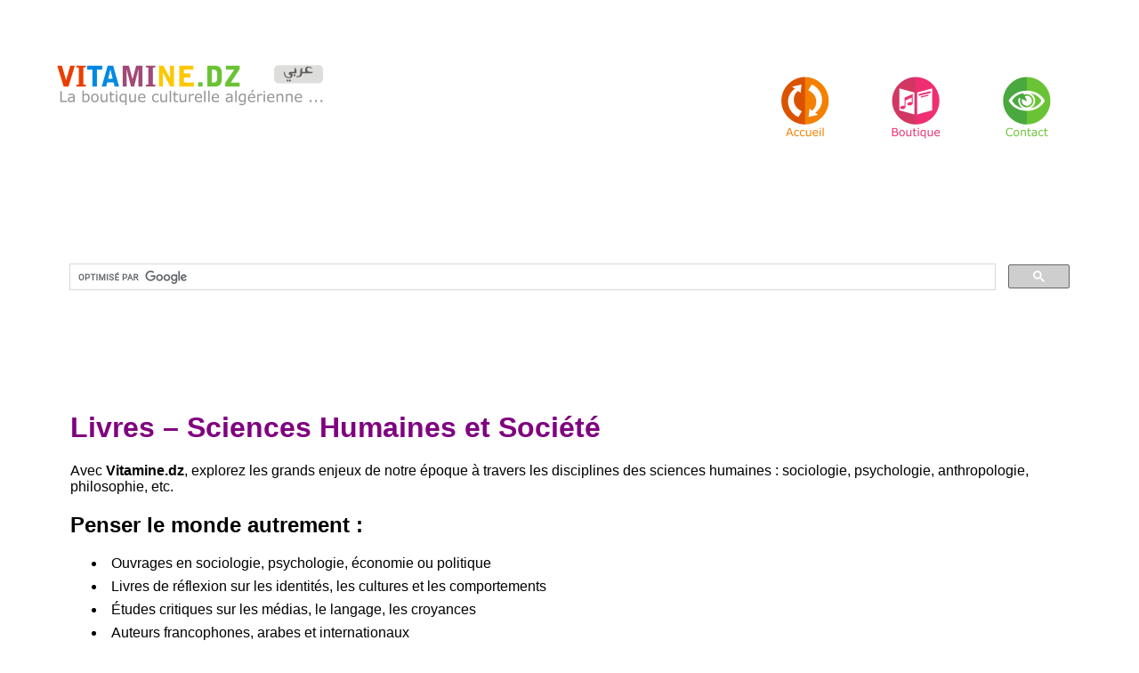

--- FILE ---
content_type: text/html; charset=UTF-8
request_url: https://www.vitamine.dz/livres-sciences-humaines/fr-18-7.html
body_size: 7328
content:

<!DOCTYPE html>
<html lang="fr">
<head>
<link rel="shortcut icon" type="image/png" href="https://www.vitamine.dz/icon.png" />
<title>Livres : Sciences humaines Boutique de Livres Algérie, librairie,  revues,  ...</title>

<link rel="canonical" href="https://www.vitamine.dz/livres-sciences-humaines/fr-18-7.html" />
<meta http-equiv="Content-Type" content="text/html; charset=utf-8" />

    <link rel="stylesheet" href="https://www.vitamine.dz/css/style.css?v=9319386297" type="text/css" media="all" /><link rel="stylesheet" href="https://www.vitamine.dz/css/flexslider.css?v=9319386297" type="text/css" media="all" />
<!-- jQuery -->
<script type="text/javascript" src="https://ajax.googleapis.com/ajax/libs/jquery/1.10.1/jquery.min.js"></script>  <!-- FlexSlider -->
<script type="text/javascript" src="https://www.vitamine.dz/ajax/ajax_caddie.js?v=9319386297"></script>
<script defer src="https://www.vitamine.dz/js/jquery.flexslider.js?v=9319386297"></script>
    <!-- Le reste du HTML reste inchangé -->
    <style>
.product-card1 {
  display: block;
  min-height: 200px; /* par défaut pour mobile */
}

/* Tablettes (≥ 768px) */
@media (min-width: 768px) {
  .product-card1 {
    min-height: 320px;
  }
}

/* Écrans moyens (≥ 992px) */
@media (min-width: 992px) {
  .product-card1 {
    min-height: 240px;
  }
}

/* Écrans larges (≥ 1200px) */
@media (min-width: 1200px) {
  .product-card1 {
    min-height: 320px;
  }
}

.truncate-title {
  display: -webkit-box;
  -webkit-line-clamp: 2;         /* Limite à 2 lignes */
  -webkit-box-orient: vertical;
  overflow: hidden;
  text-overflow: ellipsis;
  line-height: 1.3em;
  min-height: 2.6em;             /* Force une hauteur même pour les titres courts */
  max-height: 2.6em;
color: #800080 !important;
}

.product-card {
  background-color: #fff;
  padding: 5px;
  transition: transform 0.2s;
   
}
.product-card:hover {
  transform: translateY(-3px);
  box-shadow: 0 2px 8px rgba(0,0,0,0.1);
}
.product-card h1, .product-card h2 {
  font-size: 14px;
  color: #333;
}.overlay-image {
  position: relative;
  overflow: hidden;
  background: #fff;
  
  
  box-shadow: 0 2px 6px rgba(0,0,0,0.1);
}

.overlay-image img {
  width: 100%;
  height: auto;
  display: block;
}

.hover-image {
  background-color: rgba(0, 0, 0, 0.6);
  color: #fff;
  position: absolute;
  bottom: 0;
  left: 0;
  right: 0;
  padding: 5px;
  transition: all 0.3s ease;
  opacity: 0;
}

.overlay-image:hover .hover-image {
  opacity: 1;
}.col_1_of_4 {
    text-align: center;
    width: 20%; /* 4 colonnes sur écrans larges */
    margin: 0 1%; /* Ajoute un peu d'espace entre les colonnes */
    box-sizing: border-box; /* Inclut marges et padding dans la largeur */
}

/* Écrans très larges (≥ 1200px) : 4 colonnes */
@media (min-width: 1200px) {
    .col_1_of_4 {
        width: 21%;
    }
}

/* Ordinateurs portables et tablettes larges (≥ 992px et < 1200px) : 3 colonnes */
@media (min-width: 992px) and (max-width: 1199px) {
    .col_1_of_4 {
        width: 31.33%; /* 100% / 3 colonnes - marges */
    }
}

/* Tablettes (≥ 768px et < 992px) : 2 colonnes */
@media (min-width: 768px) and (max-width: 991px) {
    .col_1_of_4 {
        width: 45%; /* 100% / 2 colonnes - marges */
    }
}

/* Smartphones (≥ 481px et < 768px) : 2 colonnes */
@media (min-width: 481px) and (max-width: 767px) {
    .col_1_of_4 {
        width: 48%;
    }
}

/* Très petits écrans (≤ 480px) : 1 colonne */
@media (max-width: 480px) {
    .col_1_of_4 {
        width: 100%;
        margin: 0; /* Pas de marges sur une seule colonne */
    }
}
/* Sécurité : alignement des colonnes */
    .overlay-image {
            position: relative;
            width: 100%;
            display: inline-block;
			
        }
        .overlay-image img {
            vertical-align: middle;
        }
        .overlay-image .hover-image {
            position: absolute;
            top: 0;
            bottom: 0;
            left: 0;
            right: 0;
            min-height: 300px;
            opacity: 0;
            transition: opacity 0.25s ease-in-out;
            background-color: rgba(0,0,0,0.6);
            color: white;
            padding: 1%;
            display: flex;
            align-items: center;
            justify-content: center;
            flex-direction: column;
            text-align: center;
        }
        .overlay-image:hover .hover-image {
            opacity: 1;
        }
        .pagination {
            display: flex;
            justify-content: center;
            align-items: center;
            flex-wrap: wrap;
        }
        .pagination > a,
        .pagination > span {
            background-color: #fff;
            color: #636363;
            display: flex;
            justify-content: center;
            align-items: center;
            font-size: 17px;
            margin: 0 3px 5px;
            min-width: 20px;
            padding: 0 10px;
            height: 40px;
            
            text-decoration: none;
            position: relative;
            font-family: Helvetica, Arial, sans-serif;
        }
        .pagination > span {
            pointer-events: none;
        }
        .pagination svg {
            height: 24px;
            width: 24px;
        }
        .pagination > a:hover {
            background-color: #eee;
        }
        .pagination > span.page-active {
            background-color: #D4D4D4;
            color: #4a4a4a;
        }
		

.section.group {
  display: flex;
  flex-wrap: wrap;
  gap: 10px; /* Ajoute de l'espace entre les colonnes */
}

/* Responsive mobile : 2 colonnes avec espace entre */
@media (max-width: 768px) {
  .col_1_of_4 {
    width: calc(50% - 10px); /* Ajuste la largeur pour tenir compte de l'écart */
    padding: 0 5px; /* Espace entre les colonnes */
    box-sizing: border-box; /* S'assure que le padding ne dépasse pas la largeur */
  }
}

.product_img {
    min-height: 320px;
    display: flex;
    align-items: flex-start; /* ⬅️ Aligne en haut verticalement */
    justify-content: center;
    text-align: center;
    
    
    
}

/* Tablettes */
@media screen and (max-width: 768px) {
    .product_img {
        min-height: 180px;
    }
}

/* Mobiles */
@media screen and (max-width: 480px) {
    .product_img {
        min-height: 200px;
    }
}

.product_title {
    min-height: 50px;
    display: flex;
    
    justify-content: center;
    text-align: center;
    
    
    
}

/* Tablettes */
@media screen and (max-width: 768px) {
    .product_title {
        min-height: 50px;
    }
}

/* Mobiles */
@media screen and (max-width: 480px) {
    .product_title {
        min-height: 50px;
    }
}

   </style>
<link href='https://fonts.googleapis.com/css?family=Roboto:400,300' rel='stylesheet' type='text/css'><link href="https://www.vitamine.dz/css/font-awesome.min.css" rel="stylesheet" type="text/css" media="all" />
 <meta name="viewport" content="width=device-width, initial-scale=1" />
<meta name="description" content="Livres – Sciences Humaines et Société
 
Avec Vitamine.dz, explorez les grands enjeux de notre époque à travers les disciplines des sciences humaines : sociologie, psychologie, " />



<!--slider-->
<!-- jQuery -->
 <!--<script src="https://www.vitamine.dz/js/jquery.min.js"></script>-->

<script src="https://www.vitamine.dz/js/lazysizes.min.js" async=""></script>



  <!--<script>window.jQuery || document.write('<script src="https://www.vitamine.dz/js/libs/jquery-1.7.min.js">\x3C/script>')</script>-->
  <!-- FlexSlider -->
  
<script type="text/javascript" src="https://www.vitamine.dz/ajax/ajax_caddie.js"></script>

</head>
<body>
 <div class="header">
		<div class="wrap"> 
			<div class="logo">
				<a href="https://www.vitamine.dz/كتب-علوم-إنسانية/ar-18-1.html"><img src="https://www.vitamine.dz/images/arabic.png" width="56" height="21" border="0" alt="" align="right"></a>			</div>
			<div class="top-nav">
			<div class="menu">
	<ul>
		<li >
		
		<a href="https://www.vitamine.dz/" title="Boutique de livres"><img src="https://www.vitamine.dz/images/menu-accueil-fr.png" width="54" height="68" border="0" alt=""></a>		</li>
		<li class="">
		<a href="https://www.vitamine.dz/fr/shop"  title="Catégories des livres"><img src="https://www.vitamine.dz/images/menu-boutique-fr.png" width="55" height="70" border="0" alt=""></a>		<li class="">
		<a href="https://www.vitamine.dz/contact.php?lg=fr"  title="Contactez nous"><img src="https://www.vitamine.dz/images/menu-contact-fr.png" width="54" height="68" border="0" alt=""></a>		</li>
	</ul>
	<div class="clear"></div>
</div>
			</div>
			<div class="clear"></div>
	  </div>	
 </div>	
  <div class="header">
		<div class="wrap"> 
<br /><div style="padding-top: 1%; padding-bottom: 1%; text-align: center;">
<script>
  (function() {
    var cx = '009357267904174644280:2wmiiljd0-w';
    var gcse = document.createElement('script');
    gcse.type = 'text/javascript';
    gcse.async = true;
    gcse.src = 'https://cse.google.com/cse.js?cx=' + cx;
    var s = document.getElementsByTagName('script')[0];
    s.parentNode.insertBefore(gcse, s);
  })();
</script>
<gcse:search></gcse:search>
</div>



</div></div>			
			
					 <div class="content-bottom" >
	<div class="wrap"><div class="content_description"><p><h1>Livres – Sciences Humaines et Société</h1></p>
<p><p> 
Avec <strong>Vitamine.dz</strong>, explorez les grands enjeux de notre époque à travers les disciplines des sciences humaines : sociologie, psychologie, anthropologie, philosophie, etc. 
</p></p>
<p><h2>Penser le monde autrement :</h2> 
<ul> 
<li>Ouvrages en sociologie, psychologie, économie ou politique</li> 
<li>Livres de réflexion sur les identités, les cultures et les comportements</li> 
<li>Études critiques sur les médias, le langage, les croyances</li> 
<li>Auteurs francophones, arabes et internationaux</li> 
</ul></p>
<p><p> 
La catégorie <strong>Livres Sciences Humaines</strong> vous offre une grille de lecture riche et critique pour mieux comprendre les dynamiques sociales et culturelles. 
</p></p></div><div class="section group" ><div class="col_1_of_4 span_1_of_4" ><div class="overlay-image"><div class="bottom-grid1"><div class="product_img"><a href="https://www.vitamine.dz/fr/1386.php"><img  src="https://www.vitamine.dz/shopping/produits/1/02-1722.jpg" border="0" alt="Malek Bennabi - Pour changer l'Algérie" width="200" height="300"></a><br /></div><div><div class="product_title"><a style="color:#800080;"  href="https://www.vitamine.dz/fr/1386.php" title="Malek Bennabi - Pour changer l'Algérie"><h1 style="color:#800080;">Malek Bennabi - Pour changer ...</h1></a></div><h2 style="color:#800080;"><b>Prix :</b> 10 €</h2><img src="https://www.vitamine.dz/images/non_disponible_fr.png" width="200" height="61" style="cursor: pointer;" title="Non disponible en stock" ></div></div></div></div><div class="col_1_of_4 span_1_of_4" ><div class="overlay-image"><div class="bottom-grid1"><div class="product_img"><a href="https://www.vitamine.dz/fr/1385.php"><img  src="https://www.vitamine.dz/shopping/produits/1/02-1720.jpg" border="0" alt="Malek Bennabi - Mémoires d'un témoin d'un siècle (l'Enfant)" width="200" height="300"></a><br /></div><div><div class="product_title"><a style="color:#800080;"  href="https://www.vitamine.dz/fr/1385.php" title="Malek Bennabi - Mémoires d'un témoin d'un siècle (l'Enfant)"><h1 style="color:#800080;">Malek Bennabi - Mémoires d'un ...</h1></a></div><h2 style="color:#800080;"><b>Prix :</b> 10 €</h2><img src="https://www.vitamine.dz/images/ajouter_au_panier_fr.png" width="200" height="61" style="cursor: pointer;" title="Ajouter au panier" onClick="add('fr','1385','Malek Bennabi - Mémoires d\'un témoin d\'un siècle (l\'Enfant)','Malek Bennabi - Mémoires d\'un témoin d\'un siècle (l\'Enfant)','1','1000' ,'0','0','https://www.vitamine.dz/','450','5'); jQuery('#div-ajouter-panier').fadeIn();"  ></div></div></div></div><div class="col_1_of_4 span_1_of_4" ><div class="overlay-image"><div class="bottom-grid1"><div class="product_img"><a href="https://www.vitamine.dz/fr/1384.php"><img  src="https://www.vitamine.dz/shopping/produits/1/02-1719.jpg" border="0" alt="Malek Bennabi - le phénomène coranique" width="200" height="300"></a><br /></div><div><div class="product_title"><a style="color:#800080;"  href="https://www.vitamine.dz/fr/1384.php" title="Malek Bennabi - le phénomène coranique"><h1 style="color:#800080;">Malek Bennabi - le phénomène ...</h1></a></div><h2 style="color:#800080;"><b>Prix :</b> 12 €</h2><img src="https://www.vitamine.dz/images/ajouter_au_panier_fr.png" width="200" height="61" style="cursor: pointer;" title="Ajouter au panier" onClick="add('fr','1384','Malek Bennabi - le phénomène coranique','Malek Bennabi - le phénomène coranique','1','1200' ,'0','0','https://www.vitamine.dz/','600','4'); jQuery('#div-ajouter-panier').fadeIn();"  ></div></div></div></div><div class="col_1_of_4 span_1_of_4" ><div class="overlay-image"><div class="bottom-grid1"><div class="product_img"><a href="https://www.vitamine.dz/fr/1383.php"><img  src="https://www.vitamine.dz/shopping/produits/1/02-1718.jpg" border="0" alt="Malek Bennabi - Les grands Thèmes" width="200" height="300"></a><br /></div><div><div class="product_title"><a style="color:#800080;"  href="https://www.vitamine.dz/fr/1383.php" title="Malek Bennabi - Les grands Thèmes"><h1 style="color:#800080;">Malek Bennabi - Les grands Thèmes</h1></a></div><h2 style="color:#800080;"><b>Prix :</b> 8 €</h2><img src="https://www.vitamine.dz/images/non_disponible_fr.png" width="200" height="61" style="cursor: pointer;" title="Non disponible en stock" ></div></div></div></div><div class="col_1_of_4 span_1_of_4" ><div class="overlay-image"><div class="bottom-grid1"><div class="product_img"><a href="https://www.vitamine.dz/fr/1382.php"><img  src="https://www.vitamine.dz/shopping/produits/1/02-1717.jpg" border="0" alt="Malek Bennabi - Le Musulman dans le monde de l'économie" width="200" height="300"></a><br /></div><div><div class="product_title"><a style="color:#800080;"  href="https://www.vitamine.dz/fr/1382.php" title="Malek Bennabi - Le Musulman dans le monde de l'économie"><h1 style="color:#800080;">Malek Bennabi - Le Musulman dans ...</h1></a></div><h2 style="color:#800080;"><b>Prix :</b> 10 €</h2><img src="https://www.vitamine.dz/images/ajouter_au_panier_fr.png" width="200" height="61" style="cursor: pointer;" title="Ajouter au panier" onClick="add('fr','1382','Malek Bennabi - Le Musulman dans le monde de l\'économie','Malek Bennabi - Le Musulman dans le monde de l\'économie','1','1000' ,'0','0','https://www.vitamine.dz/','450','3'); jQuery('#div-ajouter-panier').fadeIn();"  ></div></div></div></div><div class="col_1_of_4 span_1_of_4" ><div class="overlay-image"><div class="bottom-grid1"><div class="product_img"><a href="https://www.vitamine.dz/fr/1381.php"><img  src="https://www.vitamine.dz/shopping/produits/1/02-1716.jpg" border="0" alt="Malek Bennabi - Le problème des idées dans le monde musulman" width="200" height="300"></a><br /></div><div><div class="product_title"><a style="color:#800080;"  href="https://www.vitamine.dz/fr/1381.php" title="Malek Bennabi - Le problème des idées dans le monde musulman"><h1 style="color:#800080;">Malek Bennabi - Le problème des ...</h1></a></div><h2 style="color:#800080;"><b>Prix :</b> 10 €</h2><img src="https://www.vitamine.dz/images/ajouter_au_panier_fr.png" width="200" height="61" style="cursor: pointer;" title="Ajouter au panier" onClick="add('fr','1381','Malek Bennabi - Le problème des idées dans le monde musulman','Malek Bennabi - Le problème des idées dans le monde musulman','1','1000' ,'0','0','https://www.vitamine.dz/','300','2'); jQuery('#div-ajouter-panier').fadeIn();"  ></div></div></div></div><div class="col_1_of_4 span_1_of_4" ><div class="overlay-image"><div class="bottom-grid1"><div class="product_img"><a href="https://www.vitamine.dz/fr/1380.php"><img  src="https://www.vitamine.dz/shopping/produits/1/02-1715.jpg" border="0" alt="Malek Bennabi - Extraits choisis par Abdelkrim Semani" width="200" height="300"></a><br /></div><div><div class="product_title"><a style="color:#800080;"  href="https://www.vitamine.dz/fr/1380.php" title="Malek Bennabi - Extraits choisis par Abdelkrim Semani"><h1 style="color:#800080;">Malek Bennabi - Extraits choisis ...</h1></a></div><h2 style="color:#800080;"><b>Prix :</b> 9 €</h2><img src="https://www.vitamine.dz/images/ajouter_au_panier_fr.png" width="200" height="61" style="cursor: pointer;" title="Ajouter au panier" onClick="add('fr','1380','Malek Bennabi - Extraits choisis par Abdelkrim Semani','Malek Bennabi - Extraits choisis par Abdelkrim Semani','1','900' ,'0','0','https://www.vitamine.dz/','300','1'); jQuery('#div-ajouter-panier').fadeIn();"  ></div></div></div></div><div class="col_1_of_4 span_1_of_4" ><div class="overlay-image"><div class="bottom-grid1"><div class="product_img"><a href="https://www.vitamine.dz/fr/1379.php"><img  src="https://www.vitamine.dz/shopping/produits/1/02-1714.jpg" border="0" alt="Malek Bennabi - Mondialisme" width="225" height="300"></a><br /></div><div><div class="product_title"><a style="color:#800080;"  href="https://www.vitamine.dz/fr/1379.php" title="Malek Bennabi - Mondialisme"><h1 style="color:#800080;">Malek Bennabi - Mondialisme</h1></a></div><h2 style="color:#800080;"><b>Prix :</b> 10 €</h2><img src="https://www.vitamine.dz/images/ajouter_au_panier_fr.png" width="200" height="61" style="cursor: pointer;" title="Ajouter au panier" onClick="add('fr','1379','Malek Bennabi - Mondialisme','Malek Bennabi - Mondialisme','1','1000' ,'0','0','https://www.vitamine.dz/','600','1'); jQuery('#div-ajouter-panier').fadeIn();"  ></div></div></div></div><div class="col_1_of_4 span_1_of_4" ><div class="overlay-image"><div class="bottom-grid1"><div class="product_img"><a href="https://www.vitamine.dz/fr/1378.php"><img  src="https://www.vitamine.dz/shopping/produits/1/02-1713.jpg" border="0" alt="Malek Bennabi - Articles de presse 1964-1968" width="200" height="300"></a><br /></div><div><div class="product_title"><a style="color:#800080;"  href="https://www.vitamine.dz/fr/1378.php" title="Malek Bennabi - Articles de presse 1964-1968"><h1 style="color:#800080;">Malek Bennabi - Articles de presse ...</h1></a></div><h2 style="color:#800080;"><b>Prix :</b> 12 €</h2><img src="https://www.vitamine.dz/images/ajouter_au_panier_fr.png" width="200" height="61" style="cursor: pointer;" title="Ajouter au panier" onClick="add('fr','1378','Malek Bennabi - Articles de presse 1964-1968','Malek Bennabi - Articles de presse 1964-1968','1','1200' ,'0','0','https://www.vitamine.dz/','500','2'); jQuery('#div-ajouter-panier').fadeIn();"  ></div></div></div></div><div class="col_1_of_4 span_1_of_4" ><div class="overlay-image"><div class="bottom-grid1"><div class="product_img"><a href="https://www.vitamine.dz/fr/1377.php"><img  src="https://www.vitamine.dz/shopping/produits/1/02-1721.jpg" border="0" alt="Malek Bennabi - Idée d'un commonwealth islamique" width="200" height="300"></a><br /></div><div><div class="product_title"><a style="color:#800080;"  href="https://www.vitamine.dz/fr/1377.php" title="Malek Bennabi - Idée d'un commonwealth islamique"><h1 style="color:#800080;">Malek Bennabi - Idée d'un ...</h1></a></div><h2 style="color:#800080;"><b>Prix :</b> 8 €</h2><img src="https://www.vitamine.dz/images/ajouter_au_panier_fr.png" width="200" height="61" style="cursor: pointer;" title="Ajouter au panier" onClick="add('fr','1377','Malek Bennabi - Idée d\'un commonwealth islamique',' Malek Bennabi - Idée d\'un commonwealth islamique','1','800' ,'0','0','https://www.vitamine.dz/','300','4'); jQuery('#div-ajouter-panier').fadeIn();"  ></div></div></div></div><div class="col_1_of_4 span_1_of_4" ><div class="overlay-image"><div class="bottom-grid1"><div class="product_img"><a href="https://www.vitamine.dz/fr/1318.php"><img  src="https://www.vitamine.dz/shopping/produits/1/02-1649.jpg" border="0" alt="Djilali Benamrane - La Bureaucratie : un mal qui ronge l'Algérie" width="200" height="300"></a><br /></div><div><div class="product_title"><a style="color:#800080;"  href="https://www.vitamine.dz/fr/1318.php" title="Djilali Benamrane - La Bureaucratie : un mal qui ronge l'Algérie"><h1 style="color:#800080;">Djilali Benamrane - La ...</h1></a></div><h2 style="color:#800080;"><b>Prix :</b> 15 €</h2><img src="https://www.vitamine.dz/images/ajouter_au_panier_fr.png" width="200" height="61" style="cursor: pointer;" title="Ajouter au panier" onClick="add('fr','1318','Djilali Benamrane - La Bureaucratie : un mal qui ronge l\'Algérie','Djilali Benamrane - La Bureaucratie : un mal qui ronge l\'Algérie','1','1500' ,'0','0','https://www.vitamine.dz/','300','1'); jQuery('#div-ajouter-panier').fadeIn();"  ></div></div></div></div><div class="col_1_of_4 span_1_of_4" ><div class="overlay-image"><div class="bottom-grid1"><div class="product_img"><a href="https://www.vitamine.dz/fr/1286.php"><img  src="https://www.vitamine.dz/shopping/produits/1/02-1616.jpg" border="0" alt="Fadil Fares - Le Marketing international (En Arabe)" width="200" height="300"></a><br /></div><div><div class="product_title"><a style="color:#800080;"  href="https://www.vitamine.dz/fr/1286.php" title="Fadil Fares - Le Marketing international (En Arabe)"><h1 style="color:#800080;">Fadil Fares - Le Marketing ...</h1></a></div><h2 style="color:#800080;"><b>Prix :</b> 8 €</h2><img src="https://www.vitamine.dz/images/ajouter_au_panier_fr.png" width="200" height="61" style="cursor: pointer;" title="Ajouter au panier" onClick="add('fr','1286','Fadil Fares - Le Marketing international (En Arabe)','فضيل فارس - التسويق الدولي','1','800' ,'0','0','https://www.vitamine.dz/','500','2'); jQuery('#div-ajouter-panier').fadeIn();"  ></div></div></div></div><div class="col_1_of_4 span_1_of_4" ><div class="overlay-image"><div class="bottom-grid1"><div class="product_img"><a href="https://www.vitamine.dz/fr/1261.php"><img  src="https://www.vitamine.dz/shopping/produits/1/02-1590.jpg" border="0" alt="Ibtissem Chachou - La Situation Sociolinguistique De l'Algérie" width="200" height="300"></a><br /></div><div><div class="product_title"><a style="color:#800080;"  href="https://www.vitamine.dz/fr/1261.php" title="Ibtissem Chachou - La Situation Sociolinguistique De l'Algérie"><h1 style="color:#800080;">Ibtissem Chachou - La Situation ...</h1></a></div><h2 style="color:#800080;"><b>Prix :</b> 17 €</h2><img src="https://www.vitamine.dz/images/non_disponible_fr.png" width="200" height="61" style="cursor: pointer;" title="Non disponible en stock" ></div></div></div></div><div class="col_1_of_4 span_1_of_4" ><div class="overlay-image"><div class="bottom-grid1"><div class="product_img"><a href="https://www.vitamine.dz/fr/1257.php"><img  src="https://www.vitamine.dz/shopping/produits/1/02-1586.jpg" border="0" alt="Claver Boundja - Philosophie du développement humain" width="200" height="300"></a><br /></div><div><div class="product_title"><a style="color:#800080;"  href="https://www.vitamine.dz/fr/1257.php" title="Claver Boundja - Philosophie du développement humain"><h1 style="color:#800080;">Claver Boundja - Philosophie du ...</h1></a></div><h2 style="color:#800080;"><b>Prix :</b> 8 €</h2><img src="https://www.vitamine.dz/images/ajouter_au_panier_fr.png" width="200" height="61" style="cursor: pointer;" title="Ajouter au panier" onClick="add('fr','1257','Claver Boundja - Philosophie du développement humain','Claver Boundja - Philosophie du développement humain','1','800' ,'0','0','https://www.vitamine.dz/','200','1'); jQuery('#div-ajouter-panier').fadeIn();"  ></div></div></div></div><div class="col_1_of_4 span_1_of_4" ><div class="overlay-image"><div class="bottom-grid1"><div class="product_img"><a href="https://www.vitamine.dz/fr/1256.php"><img  src="https://www.vitamine.dz/shopping/produits/1/02-1585.jpg" border="0" alt="Béatrice Fracchiolla - Les Origines Du Langage Et Des Langues (Vol.2)" width="200" height="300"></a><br /></div><div><div class="product_title"><a style="color:#800080;"  href="https://www.vitamine.dz/fr/1256.php" title="Béatrice Fracchiolla - Les Origines Du Langage Et Des Langues (Vol.2)"><h1 style="color:#800080;">Béatrice Fracchiolla - Les ...</h1></a></div><h2 style="color:#800080;"><b>Prix :</b> 10 €</h2><img src="https://www.vitamine.dz/images/ajouter_au_panier_fr.png" width="200" height="61" style="cursor: pointer;" title="Ajouter au panier" onClick="add('fr','1256','Béatrice Fracchiolla - Les Origines Du Langage Et Des Langues (Vol.2)','Béatrice Fracchiolla - Les Origines Du Langage Et Des Langues (Vol.2)','1','1000' ,'0','0','https://www.vitamine.dz/','300','1'); jQuery('#div-ajouter-panier').fadeIn();"  ></div></div></div></div><div class="col_1_of_4 span_1_of_4" ><div class="overlay-image"><div class="bottom-grid1"><div class="product_img"><a href="https://www.vitamine.dz/fr/1255.php"><img  src="https://www.vitamine.dz/shopping/produits/1/02-1584.jpg" border="0" alt="Béatrice Fracchiolla - Les Origines Du Langage Et Des Langues (Vol.1)" width="200" height="300"></a><br /></div><div><div class="product_title"><a style="color:#800080;"  href="https://www.vitamine.dz/fr/1255.php" title="Béatrice Fracchiolla - Les Origines Du Langage Et Des Langues (Vol.1)"><h1 style="color:#800080;">Béatrice Fracchiolla - Les ...</h1></a></div><h2 style="color:#800080;"><b>Prix :</b> 6 €</h2><img src="https://www.vitamine.dz/images/ajouter_au_panier_fr.png" width="200" height="61" style="cursor: pointer;" title="Ajouter au panier" onClick="add('fr','1255','Béatrice Fracchiolla - Les Origines Du Langage Et Des Langues (Vol.1)','Béatrice Fracchiolla - Les Origines Du Langage Et Des Langues (Vol.1)','1','550' ,'0','0','https://www.vitamine.dz/','400','1'); jQuery('#div-ajouter-panier').fadeIn();"  ></div></div></div></div><div class="clear"></div> <div class="clear"></div> <div class=""><div class="pagination"><a  href="https://www.vitamine.dz/livres-sciences-humaines/fr-18-1.html" ><<</a><a  href="https://www.vitamine.dz/livres-sciences-humaines/fr-18-6.html" ><</a><a  href="https://www.vitamine.dz/livres-sciences-humaines/fr-18-5.html" >5</a><a  href="https://www.vitamine.dz/livres-sciences-humaines/fr-18-6.html" >6</a><span class="page-active">7</span><a  href="https://www.vitamine.dz/livres-sciences-humaines/fr-18-8.html" >8</a><a  href="https://www.vitamine.dz/livres-sciences-humaines/fr-18-9.html" >9</a><a  href="https://www.vitamine.dz/livres-sciences-humaines/fr-18-8.html" >></a><a  href="https://www.vitamine.dz/livres-sciences-humaines/fr-18-10.html"
		>>></a></div>  </div>
			</div></div>
			</div>

			
							<div class="content-bottom" >
	<div class="wrap">
					<div class="section group" >

<div class="col_1_of_4 span_1_of_4"  >
					<div class="bottom-grid1">    <div class="thumbnail01 text-center"><a  href="https://www.vitamine.dz/artisanat/fr-27-1.html" ><img class="img-responsive" src="https://www.vitamine.dz/shopping/categories/01-27.jpg" border="0" alt="Artisanat"  align="center" width="239" height="400" title ="Artisanat"></a><div class="caption00"><h3 style="font-size: 1em;;width: 90%"><a  href="https://www.vitamine.dz/artisanat/fr-27-1.html" style="font-size: 14px; font-family: arial, font-weight: bold; color:#fff; "  title ="Artisanat">Artisanat</a></h3>  </div></div></div></div><div class="col_1_of_4 span_1_of_4"  >
					<div class="bottom-grid1">    <div class="thumbnail01 text-center"><a  href="https://www.vitamine.dz/cartes-postales-routieres-guides-touristiques/fr-21-1.html" ><img class="img-responsive" src="https://www.vitamine.dz/shopping/categories/01-21.jpg" border="0" alt="Cartes : postales, routières, guides touristiques"  align="center" width="239" height="400" title ="Cartes : postales, routières, guides touristiques"></a><div class="caption00"><h3 style="font-size: 1em;;width: 90%"><a  href="https://www.vitamine.dz/cartes-postales-routieres-guides-touristiques/fr-21-1.html" style="font-size: 14px; font-family: arial, font-weight: bold; color:#fff; "  title ="Cartes : postales, routières, guides touristiques">Cartes : postales, routières, guides touristiques</a></h3>  </div></div></div></div><div class="col_1_of_4 span_1_of_4"  >
					<div class="bottom-grid1">    <div class="thumbnail01 text-center"><a  href="https://www.vitamine.dz/films-comedies-tragedies/fr-20-1.html" ><img class="img-responsive" src="https://www.vitamine.dz/shopping/categories/01-20.jpg" border="0" alt="Films : Comédies - Tragédies"  align="center" width="239" height="400" title ="Films : Comédies - Tragédies"></a><div class="caption00"><h3 style="font-size: 1em;;width: 90%"><a  href="https://www.vitamine.dz/films-comedies-tragedies/fr-20-1.html" style="font-size: 14px; font-family: arial, font-weight: bold; color:#fff; "  title ="Films : Comédies - Tragédies">Films : Comédies - Tragédies</a></h3>  </div></div></div></div><div class="col_1_of_4 span_1_of_4"  >
					<div class="bottom-grid1">    <div class="thumbnail01 text-center"><a  href="https://www.vitamine.dz/films-documentaire-instructif/fr-19-1.html" ><img class="img-responsive" src="https://www.vitamine.dz/shopping/categories/01-19.jpg" border="0" alt="Films : Documentaire - Instructif"  align="center" width="239" height="400" title ="Films : Documentaire - Instructif"></a><div class="caption00"><h3 style="font-size: 1em;;width: 90%"><a  href="https://www.vitamine.dz/films-documentaire-instructif/fr-19-1.html" style="font-size: 14px; font-family: arial, font-weight: bold; color:#fff; "  title ="Films : Documentaire - Instructif">Films : Documentaire - Instructif</a></h3>  </div></div></div></div><div class="col_1_of_4 span_1_of_4"  >
					<div class="bottom-grid1">    <div class="thumbnail01 text-center"><a  href="https://www.vitamine.dz/livres-amazigh/fr-28-1.html" ><img class="img-responsive" src="https://www.vitamine.dz/shopping/categories/01-28.jpg" border="0" alt="Livres : Amazigh"  align="center" width="239" height="400" title ="Livres : Amazigh"></a><div class="caption00"><h3 style="font-size: 1em;;width: 90%"><a  href="https://www.vitamine.dz/livres-amazigh/fr-28-1.html" style="font-size: 14px; font-family: arial, font-weight: bold; color:#fff; "  title ="Livres : Amazigh">Livres : Amazigh</a></h3>  </div></div></div></div><div class="col_1_of_4 span_1_of_4"  >
					<div class="bottom-grid1">    <div class="thumbnail01 text-center"><a  href="https://www.vitamine.dz/livres-cuisine/fr-1-1.html" ><img class="img-responsive" src="https://www.vitamine.dz/shopping/categories/01-1.jpg" border="0" alt="Livres : Cuisine"  align="center" width="239" height="400" title ="Livres : Cuisine"></a><div class="caption00"><h3 style="font-size: 1em;;width: 90%"><a  href="https://www.vitamine.dz/livres-cuisine/fr-1-1.html" style="font-size: 14px; font-family: arial, font-weight: bold; color:#fff; "  title ="Livres : Cuisine">Livres : Cuisine</a></h3>  </div></div></div></div><div class="col_1_of_4 span_1_of_4"  >
					<div class="bottom-grid1">    <div class="thumbnail01 text-center"><a  href="https://www.vitamine.dz/livres-culture-poesie-musique/fr-6-1.html" ><img class="img-responsive" src="https://www.vitamine.dz/shopping/categories/01-6.jpg" border="0" alt="Livres : Culture, Poésie, Musique ..."  align="center" width="239" height="400" title ="Livres : Culture, Poésie, Musique ..."></a><div class="caption00"><h3 style="font-size: 1em;;width: 90%"><a  href="https://www.vitamine.dz/livres-culture-poesie-musique/fr-6-1.html" style="font-size: 14px; font-family: arial, font-weight: bold; color:#fff; "  title ="Livres : Culture, Poésie, Musique ...">Livres : Culture, Poésie, Musique ...</a></h3>  </div></div></div></div><div class="col_1_of_4 span_1_of_4"  >
					<div class="bottom-grid1">    <div class="thumbnail01 text-center"><a  href="https://www.vitamine.dz/livres-enfants/fr-7-1.html" ><img class="img-responsive" src="https://www.vitamine.dz/shopping/categories/01-7.jpg" border="0" alt="Livres : Enfants"  align="center" width="239" height="400" title ="Livres : Enfants"></a><div class="caption00"><h3 style="font-size: 1em;;width: 90%"><a  href="https://www.vitamine.dz/livres-enfants/fr-7-1.html" style="font-size: 14px; font-family: arial, font-weight: bold; color:#fff; "  title ="Livres : Enfants">Livres : Enfants</a></h3>  </div></div></div></div><div class="col_1_of_4 span_1_of_4"  >
					<div class="bottom-grid1">    <div class="thumbnail01 text-center"><a  href="https://www.vitamine.dz/livres-histoire-patrimoine/fr-5-1.html" ><img class="img-responsive" src="https://www.vitamine.dz/shopping/categories/01-5.jpg" border="0" alt="Livres : Histoire, Patrimoine ..."  align="center" width="239" height="400" title ="Livres : Histoire, Patrimoine ..."></a><div class="caption00"><h3 style="font-size: 1em;;width: 90%"><a  href="https://www.vitamine.dz/livres-histoire-patrimoine/fr-5-1.html" style="font-size: 14px; font-family: arial, font-weight: bold; color:#fff; "  title ="Livres : Histoire, Patrimoine ...">Livres : Histoire, Patrimoine ...</a></h3>  </div></div></div></div><div class="col_1_of_4 span_1_of_4"  >
					<div class="bottom-grid1">    <div class="thumbnail01 text-center"><a  href="https://www.vitamine.dz/livres-pedagogiques/fr-22-1.html" ><img class="img-responsive" src="https://www.vitamine.dz/shopping/categories/01-22.jpg" border="0" alt="Livres : Pédagogiques"  align="center" width="239" height="400" title ="Livres : Pédagogiques"></a><div class="caption00"><h3 style="font-size: 1em;;width: 90%"><a  href="https://www.vitamine.dz/livres-pedagogiques/fr-22-1.html" style="font-size: 14px; font-family: arial, font-weight: bold; color:#fff; "  title ="Livres : Pédagogiques">Livres : Pédagogiques</a></h3>  </div></div></div></div><div class="col_1_of_4 span_1_of_4"  >
					<div class="bottom-grid1">    <div class="thumbnail01 text-center"><a  href="https://www.vitamine.dz/livres-religion/fr-17-1.html" ><img class="img-responsive" src="https://www.vitamine.dz/shopping/categories/01-17.jpg" border="0" alt="Livres : Religion"  align="center" width="239" height="400" title ="Livres : Religion"></a><div class="caption00"><h3 style="font-size: 1em;;width: 90%"><a  href="https://www.vitamine.dz/livres-religion/fr-17-1.html" style="font-size: 14px; font-family: arial, font-weight: bold; color:#fff; "  title ="Livres : Religion">Livres : Religion</a></h3>  </div></div></div></div><div class="col_1_of_4 span_1_of_4"  >
					<div class="bottom-grid1">    <div class="thumbnail01 text-center"><a  href="https://www.vitamine.dz/livres-romans/fr-4-1.html" ><img class="img-responsive" src="https://www.vitamine.dz/shopping/categories/01-4.jpg" border="0" alt="Livres : Romans"  align="center" width="239" height="400" title ="Livres : Romans"></a><div class="caption00"><h3 style="font-size: 1em;;width: 90%"><a  href="https://www.vitamine.dz/livres-romans/fr-4-1.html" style="font-size: 14px; font-family: arial, font-weight: bold; color:#fff; "  title ="Livres : Romans">Livres : Romans</a></h3>  </div></div></div></div><div class="col_1_of_4 span_1_of_4"  >
					<div class="bottom-grid1">    <div class="thumbnail01 text-center"><a  href="https://www.vitamine.dz/livres-sciences-humaines/fr-18-1.html" ><img class="img-responsive" src="https://www.vitamine.dz/shopping/categories/01-18.jpg" border="0" alt="Livres : Sciences humaines"  align="center" width="239" height="400" title ="Livres : Sciences humaines"></a><div class="caption00"><h3 style="font-size: 1em;;width: 90%"><a  href="https://www.vitamine.dz/livres-sciences-humaines/fr-18-1.html" style="font-size: 14px; font-family: arial, font-weight: bold; color:#fff; "  title ="Livres : Sciences humaines">Livres : Sciences humaines</a></h3>  </div></div></div></div><div class="col_1_of_4 span_1_of_4"  >
					<div class="bottom-grid1">    <div class="thumbnail01 text-center"><a  href="https://www.vitamine.dz/magazines-revues-mode-couture/fr-23-1.html" ><img class="img-responsive" src="https://www.vitamine.dz/shopping/categories/01-23.jpg" border="0" alt="Magazines, Revues : Mode - Couture"  align="center" width="239" height="400" title ="Magazines, Revues : Mode - Couture"></a><div class="caption00"><h3 style="font-size: 1em;;width: 90%"><a  href="https://www.vitamine.dz/magazines-revues-mode-couture/fr-23-1.html" style="font-size: 14px; font-family: arial, font-weight: bold; color:#fff; "  title ="Magazines, Revues : Mode - Couture">Magazines, Revues : Mode - Couture</a></h3>  </div></div></div></div><div class="col_1_of_4 span_1_of_4"  >
					<div class="bottom-grid1">    <div class="thumbnail01 text-center"><a  href="https://www.vitamine.dz/musique-andalou-hawzi/fr-9-1.html" ><img class="img-responsive" src="https://www.vitamine.dz/shopping/categories/01-9.jpg" border="0" alt="Musique : Andalou (Hawzi)"  align="center" width="239" height="400" title ="Musique : Andalou (Hawzi)"></a><div class="caption00"><h3 style="font-size: 1em;;width: 90%"><a  href="https://www.vitamine.dz/musique-andalou-hawzi/fr-9-1.html" style="font-size: 14px; font-family: arial, font-weight: bold; color:#fff; "  title ="Musique : Andalou (Hawzi)">Musique : Andalou (Hawzi)</a></h3>  </div></div></div></div><div class="col_1_of_4 span_1_of_4"  >
					<div class="bottom-grid1">    <div class="thumbnail01 text-center"><a  href="https://www.vitamine.dz/musique-chaabi-algerois/fr-15-1.html" ><img class="img-responsive" src="https://www.vitamine.dz/shopping/categories/01-15.jpg" border="0" alt="Musique : Chaabi et Algérois"  align="center" width="239" height="400" title ="Musique : Chaabi et Algérois"></a><div class="caption00"><h3 style="font-size: 1em;;width: 90%"><a  href="https://www.vitamine.dz/musique-chaabi-algerois/fr-15-1.html" style="font-size: 14px; font-family: arial, font-weight: bold; color:#fff; "  title ="Musique : Chaabi et Algérois">Musique : Chaabi et Algérois</a></h3>  </div></div></div></div><div class="col_1_of_4 span_1_of_4"  >
					<div class="bottom-grid1">    <div class="thumbnail01 text-center"><a  href="https://www.vitamine.dz/musique-chaouie/fr-13-1.html" ><img class="img-responsive" src="https://www.vitamine.dz/shopping/categories/01-13.jpg" border="0" alt="Musique : Chaouie"  align="center" width="239" height="400" title ="Musique : Chaouie"></a><div class="caption00"><h3 style="font-size: 1em;;width: 90%"><a  href="https://www.vitamine.dz/musique-chaouie/fr-13-1.html" style="font-size: 14px; font-family: arial, font-weight: bold; color:#fff; "  title ="Musique : Chaouie">Musique : Chaouie</a></h3>  </div></div></div></div><div class="col_1_of_4 span_1_of_4"  >
					<div class="bottom-grid1">    <div class="thumbnail01 text-center"><a  href="https://www.vitamine.dz/musique-gnawi-diwan-sahraoui-terguie/fr-2-1.html" ><img class="img-responsive" src="https://www.vitamine.dz/shopping/categories/01-2.jpg" border="0" alt="Musique : Gnawi, Diwan, Sahraoui, Terguie"  align="center" width="239" height="400" title ="Musique : Gnawi, Diwan, Sahraoui, Terguie"></a><div class="caption00"><h3 style="font-size: 1em;;width: 90%"><a  href="https://www.vitamine.dz/musique-gnawi-diwan-sahraoui-terguie/fr-2-1.html" style="font-size: 14px; font-family: arial, font-weight: bold; color:#fff; "  title ="Musique : Gnawi, Diwan, Sahraoui, Terguie">Musique : Gnawi, Diwan, Sahraoui, Terguie</a></h3>  </div></div></div></div><div class="col_1_of_4 span_1_of_4"  >
					<div class="bottom-grid1">    <div class="thumbnail01 text-center"><a  href="https://www.vitamine.dz/musique-instrumentale-aoud-piano-flute/fr-16-1.html" ><img class="img-responsive" src="https://www.vitamine.dz/shopping/categories/01-16.jpg" border="0" alt="Musique : Instrumentale (Aoud, Piano, Flûte ...)"  align="center" width="239" height="400" title ="Musique : Instrumentale (Aoud, Piano, Flûte ...)"></a><div class="caption00"><h3 style="font-size: 1em;;width: 90%"><a  href="https://www.vitamine.dz/musique-instrumentale-aoud-piano-flute/fr-16-1.html" style="font-size: 14px; font-family: arial, font-weight: bold; color:#fff; "  title ="Musique : Instrumentale (Aoud, Piano, Flûte ...)">Musique : Instrumentale (Aoud, Piano, Flûte ...)</a></h3>  </div></div></div></div><div class="col_1_of_4 span_1_of_4"  >
					<div class="bottom-grid1">    <div class="thumbnail01 text-center"><a  href="https://www.vitamine.dz/musique-judeo-arabe/fr-3-1.html" ><img class="img-responsive" src="https://www.vitamine.dz/shopping/categories/01-3.jpg" border="0" alt="Musique : Judéo-arabe"  align="center" width="239" height="400" title ="Musique : Judéo-arabe"></a><div class="caption00"><h3 style="font-size: 1em;;width: 90%"><a  href="https://www.vitamine.dz/musique-judeo-arabe/fr-3-1.html" style="font-size: 14px; font-family: arial, font-weight: bold; color:#fff; "  title ="Musique : Judéo-arabe">Musique : Judéo-arabe</a></h3>  </div></div></div></div><div class="col_1_of_4 span_1_of_4"  >
					<div class="bottom-grid1">    <div class="thumbnail01 text-center"><a  href="https://www.vitamine.dz/musique-kabyle/fr-8-1.html" ><img class="img-responsive" src="https://www.vitamine.dz/shopping/categories/01-8.jpg" border="0" alt="Musique : Kabyle"  align="center" width="239" height="400" title ="Musique : Kabyle"></a><div class="caption00"><h3 style="font-size: 1em;;width: 90%"><a  href="https://www.vitamine.dz/musique-kabyle/fr-8-1.html" style="font-size: 14px; font-family: arial, font-weight: bold; color:#fff; "  title ="Musique : Kabyle">Musique : Kabyle</a></h3>  </div></div></div></div><div class="col_1_of_4 span_1_of_4"  >
					<div class="bottom-grid1">    <div class="thumbnail01 text-center"><a  href="https://www.vitamine.dz/musique-locale-bedoui-gasba-reggada/fr-25-1.html" ><img class="img-responsive" src="https://www.vitamine.dz/shopping/categories/01-25.jpg" border="0" alt="Musique : Locale (Bedoui, Gasba, Reggada ...)"  align="center" width="239" height="400" title ="Musique : Locale (Bedoui, Gasba, Reggada ...)"></a><div class="caption00"><h3 style="font-size: 1em;;width: 90%"><a  href="https://www.vitamine.dz/musique-locale-bedoui-gasba-reggada/fr-25-1.html" style="font-size: 14px; font-family: arial, font-weight: bold; color:#fff; "  title ="Musique : Locale (Bedoui, Gasba, Reggada ...)">Musique : Locale (Bedoui, Gasba, Reggada ...)</a></h3>  </div></div></div></div><div class="col_1_of_4 span_1_of_4"  >
					<div class="bottom-grid1">    <div class="thumbnail01 text-center"><a  href="https://www.vitamine.dz/musique-moderne-algerien/fr-11-1.html" ><img class="img-responsive" src="https://www.vitamine.dz/shopping/categories/01-11.jpg" border="0" alt="Musique : Moderne Algérien"  align="center" width="239" height="400" title ="Musique : Moderne Algérien"></a><div class="caption00"><h3 style="font-size: 1em;;width: 90%"><a  href="https://www.vitamine.dz/musique-moderne-algerien/fr-11-1.html" style="font-size: 14px; font-family: arial, font-weight: bold; color:#fff; "  title ="Musique : Moderne Algérien">Musique : Moderne Algérien</a></h3>  </div></div></div></div><div class="col_1_of_4 span_1_of_4"  >
					<div class="bottom-grid1">    <div class="thumbnail01 text-center"><a  href="https://www.vitamine.dz/musique-pop-folk-rock/fr-10-1.html" ><img class="img-responsive" src="https://www.vitamine.dz/shopping/categories/01-10.jpg" border="0" alt="Musique : Pop, Folk, Rock"  align="center" width="239" height="400" title ="Musique : Pop, Folk, Rock"></a><div class="caption00"><h3 style="font-size: 1em;;width: 90%"><a  href="https://www.vitamine.dz/musique-pop-folk-rock/fr-10-1.html" style="font-size: 14px; font-family: arial, font-weight: bold; color:#fff; "  title ="Musique : Pop, Folk, Rock">Musique : Pop, Folk, Rock</a></h3>  </div></div></div></div><div class="col_1_of_4 span_1_of_4"  >
					<div class="bottom-grid1">    <div class="thumbnail01 text-center"><a  href="https://www.vitamine.dz/musique-rai/fr-12-1.html" ><img class="img-responsive" src="https://www.vitamine.dz/shopping/categories/01-12.jpg" border="0" alt="Musique : Raï"  align="center" width="239" height="400" title ="Musique : Raï"></a><div class="caption00"><h3 style="font-size: 1em;;width: 90%"><a  href="https://www.vitamine.dz/musique-rai/fr-12-1.html" style="font-size: 14px; font-family: arial, font-weight: bold; color:#fff; "  title ="Musique : Raï">Musique : Raï</a></h3>  </div></div></div></div><div class="col_1_of_4 span_1_of_4"  >
					<div class="bottom-grid1">    <div class="thumbnail01 text-center"><a  href="https://www.vitamine.dz/musique-rap/fr-24-1.html" ><img class="img-responsive" src="https://www.vitamine.dz/shopping/categories/01-24.jpg" border="0" alt="Musique : Rap"  align="center" width="239" height="400" title ="Musique : Rap"></a><div class="caption00"><h3 style="font-size: 1em;;width: 90%"><a  href="https://www.vitamine.dz/musique-rap/fr-24-1.html" style="font-size: 14px; font-family: arial, font-weight: bold; color:#fff; "  title ="Musique : Rap">Musique : Rap</a></h3>  </div></div></div></div><div class="col_1_of_4 span_1_of_4"  >
					<div class="bottom-grid1">    <div class="thumbnail01 text-center"><a  href="https://www.vitamine.dz/musique-spirituelle-sama3-soufie-madih/fr-26-1.html" ><img class="img-responsive" src="https://www.vitamine.dz/shopping/categories/01-26.jpg" border="0" alt="Musique : Spirituelle (Sama3 Soufie, Madih, Inchad ...)"  align="center" width="239" height="400" title ="Musique : Spirituelle (Sama3 Soufie, Madih, Inchad ...)"></a><div class="caption00"><h3 style="font-size: 1em;;width: 90%"><a  href="https://www.vitamine.dz/musique-spirituelle-sama3-soufie-madih/fr-26-1.html" style="font-size: 14px; font-family: arial, font-weight: bold; color:#fff; "  title ="Musique : Spirituelle (Sama3 Soufie, Madih, Inchad ...)">Musique : Spirituelle (Sama3 Soufie, Madih, Inchad ...)</a></h3>  </div></div></div></div><div class="col_1_of_4 span_1_of_4"  >
					<div class="bottom-grid1">    <div class="thumbnail01 text-center"><a  href="https://www.vitamine.dz/musique-staifi/fr-14-1.html" ><img class="img-responsive" src="https://www.vitamine.dz/shopping/categories/01-14.jpg" border="0" alt="Musique : Staïfi"  align="center" width="239" height="400" title ="Musique : Staïfi"></a><div class="caption00"><h3 style="font-size: 1em;;width: 90%"><a  href="https://www.vitamine.dz/musique-staifi/fr-14-1.html" style="font-size: 14px; font-family: arial, font-weight: bold; color:#fff; "  title ="Musique : Staïfi">Musique : Staïfi</a></h3>  </div></div></div></div>

</div></div></div>


	
		</div>
		 
<div class="content-bottom">
  <div class="wrap">
    <div class="section group">
      <div class="content-bottom">
        <div class="wrap">
          <div class="section group">
            <div class="footer-container">

              <div class="footer-block">
                <h3>
                  Support                </h3>
                <a href="https://www.vitamine.dz/contact.php?lg=fr">
                  Contactez-nous                </a><br>
                <a href="https://www.vitamine.dz/return.php?lg=fr">
                  Conditions de retour                </a><br>
                <a href="https://www.vitamine.dz/livraison.php?lg=fr">
                  Infos livraison                </a><br>
              </div>

              <div class="footer-block">
                <h3>Suivez-nous</h3>
                <div class="footer-icons">
                  <a href="#" aria-label="Facebook"><i class="fab fa-facebook-f"></i></a>
                  <a href="#" aria-label="Instagram"><i class="fab fa-instagram"></i></a>
                  <a href="#" aria-label="YouTube"><i class="fab fa-youtube"></i></a>
                  <a href="#" aria-label="Telegram"><i class="fab fa-telegram-plane"></i></a>
                </div>
              </div>

            </div> <!-- .footer-container -->

            <div class="footer-bottom">
               © 2025 Vitamine.dz – Tous droits réservés            </div>

          </div> <!-- .section group -->
        </div> <!-- .wrap -->
      </div> <!-- .content-bottom -->
    </div> <!-- .section group -->
  </div> <!-- .wrap -->
</div> <!-- .content-bottom -->

		
<!-- pop shopping -->

<div id="div-ajouter-panier" > 

<div id="cent" align="center">


<div style="width: 98%; background-color: #ECECEC">
<div id="titre-dernier"><div id="titre-dernier-boutique">
<table border="0" width="98%" height= "30px"><tr><td>
<b>Votre panier :</b></td>
<td  style="width: 20%; text-align: right; padding-right: 1%; font-weight: bold">
<a style="color:#800080;" href="javascript:window.location.reload()"><u>Fermer</u></a></td></tr></table>
</div>


</div>
</div>
<div id="contenu-text-dernier-boutique" style="width: 98%; background-color: #FFFFFF">




<div id="caddie">
<div id="caddieContent" style="padding: 10px"><br />&nbsp;<br />

<!-- pop shopping -->
<script type="text/javascript">getContent('fr', 'https://www.vitamine.dz/');</script></div></div>
</div></div>

</div>




<!-- pop shopping -->
<!--
<div class="fb-recommendations-bar" data-href="https://developers.facebook.com/docs/reference/plugins/recommendationsbar/" data-site="www.vitaminedz.com" num_recommendations="3" max_age="1" read_time="10"></div>-->
</div>




<script async src="https://www.googletagmanager.com/gtag/js?id=G-4TM34HCDP9"></script>
<script>
  window.dataLayer = window.dataLayer || [];
  function gtag(){dataLayer.push(arguments);}
  gtag('js', new Date());

  gtag('config', 'G-4TM34HCDP9');
</script>


<script type='text/javascript' src='https://platform-api.sharethis.com/js/sharethis.js#property=692d99369131a85333dcb515&product=sop' async='async'></script>

    
    <script>
        // Fonction pour recharger la page
        function reloadPage() {
            location.reload();
        }

        // Si la session a expiré, afficher la modale
            </script>
		
  </body>
</html>


--- FILE ---
content_type: text/html; charset=UTF-8
request_url: https://www.vitamine.dz/ajaxcaddie.php?action=getContent&lg=fr&rep=https://www.vitamine.dz/
body_size: 223
content:

<meta http-equiv="Content-Type" content="text/html; charset=utf-8" /><br /><br /><br /><center><img src="https://www.vitamine.dz/images/panier-vide.gif" width="85" height="94" alt="" /><br /><div style="font-family: arial; font-size: 14px; font-weight: bold;  ">Votre Panier est vide</div><br /><br /><div style="width: 202px; height: 42px;padding-top: 8px;padding-left: 5px;"><a style="color: #800080; font-weight: bold" href="https://www.vitamine.dz/fr/shop"><span style="color: #800080; font-weight: bold; font-family: arial; font-size: 14px">Visitez la boutique</span></a></div></center><br /><br /><br /><br /><div class="cards"><div class="card"></div><div class="card"></div><div class="card"></div><div class="card"></div></div>

--- FILE ---
content_type: text/css
request_url: https://www.vitamine.dz/css/style.css?v=9319386297
body_size: 6599
content:
.center {text-align: center}
.previous  {font-size: 1.1em; font-weight: bold; color:#800080;}

.card {
  
  color: white;
  font-weight: bold;
  text-align: center;
}
.button1 {
  background-color: #800080; /* Green */
  border: none;
  color: white;
  padding: 10px 30px;
  text-align: center;
  text-decoration: none;
  display: inline-block;
  font-size: 16px;
  width: 240px;
}
.cards {
  max-width: 1200px;
  margin: 0 auto;
  display: grid;
  grid-gap: 1rem;
}

/* Screen larger than 600px? 2 column */
@media (min-width: 600px) {
  .cards { grid-template-columns: repeat(2, 1fr); }
}

/* Screen larger than 900px? 3 columns */
@media (min-width: 900px) {
  .cards { grid-template-columns: repeat(4, 1fr); }
}


.thumbnail01 {
    position: relative;
}

.caption00 {
    position: absolute;
    top: 15%;
    left: 0;
    width: 100%;
	background-color: rgba(255, 255, 255, 0.5); 	 text-align:center; 

}

.responsive-video {
position: relative;
padding-bottom: 56.25%;
padding-top: 60px; overflow: hidden;
}


.responsive-video iframe,
.responsive-video object,
.responsive-video embed {
position: absolute;
top: 0;
left: 0;
width: 100%;
height: 100%;
max-width: 800px;
max-height: 600px;
}
html {font-size: 100%;}
body {font-size: 1rem;font-family:Arial, Helvetica, sans-serif;	background:#fff;}/*
Author: W3layout
Author URL: http://w3layouts.com
License: Creative Commons Attribution 3.0 Unported
License URL: http://creativecommons.org/licenses/by/3.0/
*/
/* reset */
.header {padding-top: 40px;}
html,body,div,span,applet,object,iframe,h1,h2,h3,h4,h5,h6,p,blockquote,pre,a,abbr,acronym,address,big,cite,code,del,dfn,img,ins,kbd,q,s,samp,small,strike,sub,sup,tt,var,b,u,i,dl,dt,dd,ol,nav ul,nav li,fieldset,form,label,legend,table,caption,tbody,tfoot,thead,tr,th,td,article,aside,canvas,details,,figure,figcaption,footer,header,hgroup,menu,nav,output,ruby,section,summary,time,mark,audio,video{margin:0;padding:0;border:0;font:inherit;vertical-align:baseline;}
article, aside, details, figcaption, figure,footer, header, hgroup, menu, nav, section {display: block;}
 blockquote,q{quotes:none;}
blockquote:before,blockquote:after,q:before,q:after{content:'';content:none;}
table{border-collapse:collapse;border-spacing:0;}
/* start editing from here */
a{text-decoration:none;}
.txt-rt{text-align:right;}/* text align right */
.txt-lt{text-align:left;}/* text align left */
.txt-center{text-align:center;}/* text align center */
.float-rt{float:right;}/* float right */
.float-lt{float:left;}/* float left */
.clear{clear:both; padding-top: 10px}/* clear float */
.pos-relative{position:relative;}/* Position Relative */
.pos-absolute{position:absolute;}/* Position Absolute */
.vertical-base{	vertical-align:baseline;}/* vertical align baseline */
.vertical-top{	vertical-align:top;}/* vertical align top */
.underline{	padding-bottom:5px;	border-bottom: 1px solid #eee; margin:0 0 20px 0;}/* Add 5px bottom padding and a underline */
nav.vertical ul li{	display:block;}/* vertical menu */
nav.horizontal ul li{	display: inline-block;}/* horizontal menu */
img{max-width:100%;}
/*end reset*/
.wrap {
  width: 80%;
  max-width: 1200px; /* Limite la largeur sur tr�s grands �crans */
  margin: 0 auto;
  transition: all 0.2s linear; /* Version standard moderne */
  padding: 1rem 0; /* Un peu d�espace vertical */
  box-sizing: border-box; /* Pour �viter les d�bordements */
}.top-nav {
	float: right;
	color: #fff;
}
.menu ul li {
	list-style: none;
	height: 88px;
	float:left;
	padding:0px 15px;


}
.menu ul li a {
	padding:14px 20px;
  	 height: 35px;
	line-height: 28px;
	color: #fff;
	
	text-align:center;
	text-decoration: none;
	display: block;
}
.menu li.active a, .menu li a:hover {
	color:#000;
	height: 0px;
}
.header{
	background: #fff;
	background: -moz-linear-gradient(top,  #fff 0%, #fff 100%);
	background: -webkit-gradient(linear, left top, left bottom, color-stop(0%,#fff), color-stop(100%,#fff));
	background: -webkit-linear-gradient(top,  #fff 0%,#fff 100%);
	background: -o-linear-gradient(top,  #fff 0%,#fff 100%);
	background: -ms-linear-gradient(top,  #fff 0%,#fff 100%);
	background: linear-gradient(to bottom,  #fff 0%,#fff 100%);
	filter: progid:DXImageTransform.Microsoft.gradient( startColorstr='#fff', endColorstr='#fff',GradientType=0 );
}
.logo{
	float:left;
	margin-top: 1.5%;
	background-image:url(../images/logo.png); background-repeat: no-repeat; display: block; float:left; text-align: right;min-width: 299px; min-height: 46px;
}
/*--content--*/
.col_1_of_bottom:first-child {
	margin-left: 0;
}
.span_1_of_bottom {
	width:32.2%;
}
.col_1_of_bottom {
	display: block;
	float: left;
	margin: 1% 0 1% 1.6%;
}
.span_1_of_bottom img {
	display: block;
}
.main_link1 {
	padding:20px;
	background: #fff;
	background: -moz-linear-gradient(top, #fff 0%, #fff 100%);
	background: -webkit-gradient(linear, left top, left bottom, color-stop(0%,#fff), color-stop(100%,#fff));
	background: -webkit-linear-gradient(top, #fff 0%,#fff 100%);
	background: -o-linear-gradient(top, #fff 0%,#fff 100%);
	background: -ms-linear-gradient(top, #fff 0%,#fff 100%);
	background: linear-gradient(to bottom, #fff 0%,#fff 100%);
	filter: progid:DXImageTransform.Microsoft.gradient( startColorstr='#fff', endColorstr='#fff',GradientType=0 );
}
.main_link {
	padding:20px;
	background: #fff;
	background: -moz-linear-gradient(top,  #fff 0%, #fff 100%);
	background: -webkit-gradient(linear, left top, left bottom, color-stop(0%,#fff), color-stop(100%,#fff));
	background: -webkit-linear-gradient(top,  #fff 0%,#fff 100%);
	background: -o-linear-gradient(top,  #fff 0%,#fff 100%);
	background: -ms-linear-gradient(top,  #fff 0%,#fff 100%);
	background: linear-gradient(to bottom,  #fff 0%,#fff 100%);
	filter: progid:DXImageTransform.Microsoft.gradient( startColorstr='#fff', endColorstr='#fff',GradientType=0 );
}
.span_1_of_bottom .btn-link1 {
	box-shadow: none;
	position: relative;
	text-decoration: underline;
	padding: 0;
	font-size: 13px;
	color: #333;
	text-transform: uppercase;
	text-decoration:underline;
	border: none;
	letter-spacing: 0;
	text-shadow: none;
	font-family: arial;
	display: inline-block;
	-webkit-transition: all 0.2s ease!important;
	-moz-transition: all 0.2s ease!important;
	-o-transition: all 0.2s ease!important;
	transition: all 0.2s ease!important;
}
.span_1_of_bottom .btn-link1:hover {
	text-decoration:none;
}
.span_1_of_last {
	width:32.2%;
	-webkit-transition: all 0.4s ease;
	-moz-transition: all 0.4s ease;
	-o-transition: all 0.4s ease;
	transition: all 0.4s ease;
}
.span_1_of_last img{
	display:block;
}
.span_1_of_last h5 {
	font-size: 1.3em;
	text-transform: uppercase;
	color: #FFF;
	font-family: arial;
}
.span_1_of_bottom h5 {
	font-size: 1.3em;
	text-transform: uppercase;
	color:#333;
	font-family: arial;
}
.span_1_of_last p{
	font-size: 13px;
	padding: 0.5em 0;
	color: #FFF;
	line-height: 1.5em;
	text-transform: uppercase;
}
.span_1_of_bottom p {
	font-size: 13px;
	padding: 0.5em 0;
	color: #888;
	line-height: 1.5em;
	text-transform: uppercase;
}
.btn-link2 {
	box-shadow: none;
	position: relative;
	padding: 0;
	font-size: 13px;
	color: #FFF;
	text-transform: uppercase;
	text-decoration:underline;
	border: none;
	letter-spacing: 0;
	text-shadow: none;
	display: inline-block;
	font-family: arial;
	-webkit-transition: all 0.2s ease!important;
	-moz-transition: all 0.2s ease!important;
	-o-transition: all 0.2s ease!important;
	transition: all 0.2s ease!important;
}
.btn-link2:hover {
	text-decoration:none;
}
.content-top{
	background:#fff;
	padding:3% 0;
}

.video-container {
	position:relative;
	padding-bottom:56.25%;
	padding-top:30px;
	overflow:hidden;
	height: 350px;

}

.video-container iframe, .video-container object, .video-container embed  {
	position:absolute;
	top:0;
	left:0;
	width:100%;
	min-height: 350px;
	height:100%;
}

.row h2{
	color:#11B7F2;
	font-size:1.5em;
	text-transform:uppercase;
	font-weight:bold;
	padding-bottom:1%;
	font-family: arial;
}
.row p strong {
	color: #CA1657;
	font-weight: 500;
}
.row p {
	font-family: arial;
	font-weight:500;
	color: #7C8387;
	font-style: italic;
	margin-bottom:1%;
	line-height: 1.5em;
	font-size:1em;
}
.btn-8 {
	display: block;
	background-color: #E2437A;
	background-image: -moz-linear-gradient(top,#fd6d9e,#b90444);
	background-image: -webkit-gradient(linear,0 0,0 100%,from(#FD6D9E),to(#B90444));
	background-image: -webkit-linear-gradient(top,#FD6D9E,#B90444);
	background-image: -o-linear-gradient(top,#fd6d9e,#b90444);
	background-image: linear-gradient(to bottom,#FD6D9E,#B90444);
	background-repeat: repeat-x;
	-webkit-transform-style: preserve-3d;
	-moz-transform-style: preserve-3d;
	transform-style: preserve-3d;
}
.btn {
	border: none;
	font-family: inherit;
	font-size: inherit;
	color:#fff;
	cursor: pointer;
	padding: 15px 50px;
	display: inline-block;
	font-family: arial;
	text-transform: uppercase;
	letter-spacing: 1px;
	font-weight: 700;
	outline: none;
	position: relative;
	-webkit-transition: all 0.3s;
	-moz-transition: all 0.3s;
	transition: all 0.3s;
}
.btn-8c:hover {
	-webkit-transform: rotateY(15deg);
	-moz-transform: rotateY(15deg);
	-ms-transform: rotateY(15deg);
	transform: rotateY(15deg);
}
.span_1_of_3 {
	width: 32.2%;
}
.lsidebar {
	display: block;
	float: left;
	margin:0% 1.6% 0 0;
}
.desc-info h3 {
	color: #555;
	font-size: 1.2em;
	padding: 5px 0;
	line-height: 1.6em;
}
.desc-info h3 span {
	font-size: 2em;
	color: #FB5642;
	text-transform: uppercase;
}
.desc-info p {
	font-size: 0.85em;
	color: #645445;
	line-height: 1.8em;
	padding: 5px 0;
}
.span_2_of_3 {
	width: 66.1%;
}
.cont {
	display: block;
	float: left;
	margin:0% 0 0% 0;
}
.col_1_of_2:first-child {
	margin-left: 0;
}
.span_1_of_2 {
	width: 49.2%;
}
.col_1_of_2 {
	display: block;
	float: left;
	margin: 0% 0 2% 1.6%;
}
.icon {
	float: left;
	padding-top: 5px;
}
.heading {
	float: left;
	width: 85%;
	margin-left: 2%;
}
.heading h3{
	padding-bottom:1%;
}
.heading h3 a {
	color:#11B7F2;
	font-family: arial;
	font-size:1em;
	text-transform: uppercase;
	padding: 0;
}
.heading h3 a:hover {
	color:#333;
}
.content-middle{
	
	border-top: 1px solid #C8C8C8;
	border-bottom: 1px solid #ECECEC;
	padding:3% 0;
}
.span_1_of_3 span {
	font-size: 2em;
	color:#11B7F2;
	text-transform: uppercase;
	font-family: arial;
}
.span_1_of_3 h3 {
	color: #555;
	text-transform: uppercase;
	font-size: 13px;
	padding: 5px 0;
	line-height: 1.6em;
}
.span_1_of_3 p {
	font-size: 0.85em;
	color: #888;
	line-height: 1.8em;
	padding: 5px 0;
}
.span_1_of_2 p {
	font-size: 0.85em;
	padding: 0;
	color: #888;
	line-height: 1.8em;
}
/*  GRID OF FOUR   ============================================================================= */
.col_1_of_4{
	display: block;
	float:left;
	margin: 1% 1% 0 0;

	background: #fff;
	border: 1px solid #E9E9E9;
}
.col_1_of_4:first-child { margin-left: 0; } /* all browsers except IE6 and lower */
.span_1_of_4 {
	width:23.6%;
	min-height: 320px;
	
}
.span_1_of_4  h1{
	text-align: center; color:#fff;font-size: 1rem;
	padding: 0;
	line-height: 1.5em;
	font-family: arial;
}

.span_1_of_4  h2{
	 font-size: 16px;color:#fff;margin:0
	padding: 0;
	line-height: 1.5em;
	font-family: arial;
}


.span_1_of_4 {
	
}
/***** Media Quries *****/
@media only screen and (max-width: 1024px) {
	.wrap{
		width:95%;
	}	
}
/*  GO FULL WIDTH AT LESS THAN 640 PIXELS */
@media only screen and (max-width: 640px) and (min-width: 480px) {
	.wrap{
		width:95%;
	}
	.col_1_of_4{ 
		margin: 1% 0 1% 0%;
	}
	.span_1_of_4 {
		width:94%;
		padding:3%;  
	}
}
/*  GO FULL WIDTH AT LESS THAN 480 PIXELS */
@media only screen and (max-width: 480px) {
	.wrap{
		width:95%;
	}
	.col_1_of_4{ 
		margin: 1% 0 1% 0%;
	}
	.span_1_of_4 {
		width:92%;
		padding:4%; 
	}
}
.content-bottom{
	
/*	border-top: 1px solid #C8C8C8;
	border-bottom: 1px solid #C5C5C5;*/
	padding:3% 0;
}
.service-box {
	border-top: 5px solid #F2F2F2;
	padding: 6.5%;
	font-size:13px;
	line-height: 21px;
	color:#888;
}
.grid_icon {
	border-radius: 4em;
	-webkit-border-radius: 4em;
	-moz-border-radius: 4em;
	-o-border-radius: 4em;
	border: 5px solid #FFF;
	box-shadow: 0px 0px 10px rgba(119, 119, 119, 0.25);
	-webkit-box-shadow: 0px 0px 10px rgba(119, 119, 119, 0.25);
	-moz-box-shadow: 0px 0px 10px rgba(119, 119, 119, 0.25);
	-o-box-shadow: 0px 0px 10px rgba(119, 119, 119, 0.25);
	display: inline-block;
	padding: 15px;
	background: #fff;
	background: -moz-linear-gradient(top, #fff 0%, #fff 100%);
	background: -webkit-gradient(linear, left top, left bottom, color-stop(0%,#fff), color-stop(100%,#fff));
	background: -webkit-linear-gradient(top, #fff 0%,#fff 100%);
	background: -o-linear-gradient(top, #fff 0%,#fff 100%);
	background: -ms-linear-gradient(top, #fff 0%,#fff 100%);
	background: linear-gradient(to bottom, #fff 0%,#fff 100%);
	filter: progid:DXImageTransform.Microsoft.gradient( startColorstr='#fff', endColorstr='#fff',GradientType=0 );
	cursor: pointer;
	transition: 0.5s ease;
	-moz-transition: 0.5s ease;
	-o-transition: 0.5s ease;
	-webkit-transition: 0.5s ease;
}
.grid_icon:hover {
	background-color: #E2437A;
	background-image: -moz-linear-gradient(top,#fd6d9e,#b90444);
	background-image: -webkit-gradient(linear,0 0,0 100%,from(#FD6D9E),to(#B90444));
	background-image: -webkit-linear-gradient(top,#FD6D9E,#B90444);
	background-image: -o-linear-gradient(top,#fd6d9e,#b90444);
	background-image: linear-gradient(to bottom,#FD6D9E,#B90444);
	background-repeat: repeat-x;
}
.bottom-grid{
	text-align:center;
	padding: 6.5%;
	min-height: 180px;
}
.bottom-grid h3{
font-size: 0.8em; font-weight: bold; color:#800080;
}
.bottom-grid1{
	text-align:center;
	padding: 3.5%;
	
	min-height: 280px;
}
.bottom-grid2{
	text-align:center;
	padding: 6.5%;
	min-height: 220px;
}
.box-unit {
	text-align:center;
	padding-bottom: 2%;
}
.box-unit p {
	font-size:0.85em;
	line-height: 21px;
	color: #888;
	width: 60%;
	margin: 0 auto;
}
.box-unit h1{
	color: #888;
	font-size: 1em;
	text-transform: uppercase;
	padding-bottom: 1%;
	font-family: arial;
}
/*--footer--*/
.footer {
}
/*  GRID OF FOUR   ============================================================================= */
.col_1_of_footer{
	display: block;
	float:left;
	margin:0% 0 1% 1.6%;
	background: #F0F0F0;
}
.col_1_of_footer:first-child { margin-left: 0; } /* all browsers except IE6 and lower */
.span_1_of_footer {
	width: 23.8%;
}
.span_1_of_footer  h3{
	color: #11B7F2;
	font-size: 1.2em;
	text-transform: uppercase;
	padding: 0;
	line-height: 1.5em;
	font-family: arial;
}
.span_1_of_footer  p {
	font-size: 13px;
	line-height: 21px;
	color: #888;
}
/***** Media Quries *****/
@media only screen and (max-width: 1024px) {
	.wrap{
		width:95%;
	}	
}
/*  GO FULL WIDTH AT LESS THAN 640 PIXELS */
@media only screen and (max-width: 640px) and (min-width: 480px) {
	.wrap{
		width:95%;
	}
	.col_1_of_footer{ 
		margin: 1% 0 1% 0%;
	}
	.span_1_of_footer {
		width:94%;
		padding:3%;  
	}
}

/*  GO FULL WIDTH AT LESS THAN 480 PIXELS */
@media only screen and (max-width: 480px) {
	.wrap{
		width:95%;
	}
	.col_1_of_footer{ 
		margin: 1% 0 1% 0%;
	}
	.span_1_of_footer {
		width:92%;
		padding:4%; 
	}
}
.location li, ul.address li {
	font-size: 0.85em;
	color: #888;
	display: block;
	margin: 10px 0;
}
.Testimonials_desc p span.up {
	padding-right: 10px;
}
.span_1_of_footer p span a {
	color:#11B7F2;
}
.span_1_of_footer span a:hover {
	color: #333;
}
.Testimonials_desc p span.down {
	padding-left: 10px;
}
.Testimonials_desc h5 {
	font-size: 1em;
	color: #333;
	text-align: right;
	padding-top: 10px;
}
.copy-right {
	text-align: left;
	margin: 2% 0 0;
	border-top: 1px solid #C5C5C5;
	padding: 2% 0 0;
}
.copy-right p.copy {
	float: left;
}
.copy-right p {
	font-size: 1em;
	color: #888;
}
.copy-right p span {
	font-size: 1.5em;
	color: #444;
}
.copy-right p.design {
	float: right;
}
.copy-right p.design a{
	color:#11B7F2;
}
.copy-right p.design a:hover{
	color:#333;
}
/*--about--*/
.about-top{
	background:#fff;
	padding:3% 0;
}
.cont1 {
	display: block;
	float: left;
}
.span_2_of_a {
	width: 66.1%;
}
.about_desc h2 {
	font-size:1.3em;
	color: #11B7F2;
	text-transform: uppercase;
	font-family: arial;
	margin-bottom: 10px;
}
.about_desc p span {
	color: #60B6E6;
	font: 12px/12px Arial,Helvetica,sans-serif;
	margin: 0;
	margin-bottom: 10px;
	text-transform: uppercase;
}
.image {
	padding-top: 3%;
}
.grid:first-child {
	margin-left: 0;
}
.grid {
	display: block;
	float: left;
	margin: 0% 0 0% 3.6%;
}
.images_3_of_1 {
	width: 35.2%;
}
.span_2_of_1 {
	width: 61.1%;
}
.span_2_of_1 h4 {
	color: #60B6E6;
	font: 13px/13px Arial,Helvetica,sans-serif;
	margin: 0;
	margin-bottom: 10px;
	text-transform: uppercase;
}
.span_2_of_a p {
	font-size: 13px;
	padding-top: 1%;
	line-height: 1.5em;
	color: #888;
}
.more {
	padding-top:2%;
}
.btn.btn-primary {
	box-shadow: none;
	background: none;
	position: relative;
	display: inline-block;
	padding:8px 20px;
	font: 13px Arial,Helvetica,sans-serif;
	color: #FFF;
	border: none;
	background-color: #E2437A;
	background-image: -moz-linear-gradient(top,#fd6d9e,#b90444);
	background-image: -webkit-gradient(linear,0 0,0 100%,from(#FD6D9E),to(#B90444));
	background-image: -webkit-linear-gradient(top,#FD6D9E,#B90444);
	background-image: -o-linear-gradient(top,#fd6d9e,#b90444);
	background-image: linear-gradient(to bottom,#FD6D9E,#B90444);
	background-repeat: repeat-x;
	letter-spacing: 0;
	text-transform: uppercase;
	text-shadow: none;
	text-decoration: none!important;
	-webkit-border-radius: 7px;
	-moz-border-radius: 7px;
	border-radius: 7px;
	-webkit-transition: all 0.35s ease;
	-moz-transition: all 0.35s ease;
	-o-transition: all 0.35s ease;
	transition: all 0.35s ease;
}
.btn.btn-primary:hover{
	background:#333;
}
.about-list {
	margin: 0;
	list-style: none;
	padding-top: 6px;
}
.about-list li {
	font-size: 12px;
	line-height: 18px;
	margin-bottom: 20px;
}
.about-list li h3 {
	margin-bottom: 24px;
	color: #333;
	margin: 0 0 5px 0;
	letter-spacing: 1px;
	text-transform: uppercase;
	font-size: 12px;
}
.span_2_of_3 p, .span_1_of_3 p {
	font-size: 13px;
	padding: 0.5em 0;
	color: #707070;
	line-height: 1.5em;
}
.span_1_of_a {
	width: 31.2%;
}
.lsidebar1 {
	display: block;
	float: left;
	margin: 0% 0% 0% 2.6%;
}
.about-list p{
	color:#888;
	line-height:1.5em;
	font-size:13px;
}
/*--services--*/
.col_1_of_3:first-child {
	margin-left: 0;
}
.grid_1_of_3 {
	width: 34.2%;
}
.col_1_of_3 {
	display: block;
	float: left;
	margin: 0% 0 0% 3.6%;
}
.grid_1_of_3 h2 {
	font-size: 1.3em;
	color: #11B7F2;
	text-transform: uppercase;
	font-family: arial;
	margin-bottom: 10px;
}
.grid_1_of_3 p {
	color: #888;
	font-size: 0.8125em;
	padding: 0.5em 0;
	line-height: 1.8em;
	font-family: Arial, Helvetica, sans-serif;
}
.year p {
	color: #11B7F2;
	font-size: 0.8125em;
	padding: 0.5em 0;
	line-height: 1.8em;
	font-family: Arial, Helvetica, sans-serif;
}
.year {
	float: left;
	width: 18%;
}
.grid_1_of_3 p.history {
	float: left;
	width: 82%;
	color: #888;
	font-size: 0.8125em;
	line-height: 1.8em;
}
.grid_1_of_3 .list li a {
	color: #888;
	font-size: 0.8125em;
	padding: 7px 20px;
	background: url(../images/list.png) no-repeat 0;
	display: block;
}
.grid_1_of_3 .list li a:hover{
	color: #11B7F2;
}
.caption {
	padding: 20px;
}
.caption h4 {
	color: #11B7F2;
	font-size: 1.1em;
	text-transform: uppercase;
	padding: 0;
	line-height: 1.5em;
	font-family: arial;
}
.caption p {
	font-size: 13px;
	padding: 0.5em 0;
	color: #888;
	line-height: 1.5em;
}
.btn1 {
	box-shadow: none;
	position: relative;
	text-decoration: underline;
	padding: 0;
	font-family: arial;
	font-size: 13px;
	color: #11B7F2;
	text-transform: uppercase;
	text-decoration: underline;
	border: none;
	letter-spacing: 0;
	text-shadow: none;
	-webkit-transition: all 0.35s ease;
	-moz-transition: all 0.35s ease;
	-o-transition: all 0.35s ease;
	transition: all 0.35s ease;	
}
.btn1:hover {
	text-decoration:none;
}
/*--contact--*/
/*  Contact Form  ============================================================================= */
.col{
	display: block;
	float:left;
	margin: 0% 0 0% 3.6%;
}
.col:first-child{
	margin-left:0;
}	
.span_2_of_3 {
	width: 66.1%;
}
.span_1_of_contact {
	width: 30.2%;
}
.span_2_of_3 h2, .span_1_of_contact h2, .company_address h2{ 
	font-size: 1.3em;
	color: #11B7F2;
	text-transform: uppercase;
	font-family: arial;
	margin-bottom: 10px;
}
.contact-form{
	position:relative;
	padding-bottom:30px;
}
.contact-form div{
	padding:5px 0;
}
.contact-form span{
	display:block;
	font-size:0.8125em;
	color: #888;
	padding-bottom:5px;
}
.contact-form input[type="text"],.contact-form textarea{
	padding:8px;
	display:block;
	width:80%;
	background:#fcfcfc;
	border: none;
	outline:none;
	color:#464646;
	font-size:0.8125em;
	font-family:Arial, Helvetica, sans-serif;
	box-shadow: inset 0px 0px 3px #999;
	-webkit-box-shadow: inset 0px 0px 3px #999;
	-moz-box-shadow: inset 0px 0px 3px #999;
	-o-box-shadow: inset 0px 0px 3px #999;
	-webkit-appearance:none;
}
.contact-form textarea{
	resize:none;
	height:120px;		
}
.contact-form input[type="submit"]{
	padding:7px 20px;
	color:#000;
	cursor:pointer;
	background:#eee;
	border: 1px solid #000;
	text-shadow: 0 -1px 1px rgba(0, 0, 0, 0.25);
	-webkit-box-shadow: 0 1px 3px rgba(0, 0, 0, 0.50);
	-webkit-border-radius: 5px;
    border-radius:2px;
    font-family:Arial, Helvetica, sans-serif;
    position:absolute;
    left:0;
    outline:none;
}
.contact-form input[type="submit"]:hover{
	background-color:#333;
}
.contact-form input[type="submit"]:active{
	background-color:#333;  
}
.company_address{
	padding-top:20px;
}
.company_address p{
	font-size: 0.8125em;
	color: #888;
	line-height: 1.8em;
}
.company_address p span{
	text-decoration:underline;
	color:#333;
	cursor:pointer;
}
.company_address p span:hover{
	text-decoration:none;
}
.map{
	border:1px solid #C7C7C7;
	margin-bottom:15px;
}
/***** Media Quries *****/
@media only screen and (max-width: 1024px) {
	.wrap{
		width:95%;
	}	
}
/*  GO FULL WIDTH AT LESS THAN 800 PIXELS */
@media only screen and (max-width: 800px) {
	.wrap{
		width:95%;
	}
	.span_2_of_3 {
		width:94%;
		padding:3%; 
	}
	.col{ 
		margin: 1% 0 1% 0%;
	}
	.span_1_of_3 {
		width:94%;
		padding:3%; 
	}
}
/*  GO FULL WIDTH AT LESS THAN 640 PIXELS */
@media only screen and (max-width: 640px) and (min-width: 480px) {
	.wrap{
		width:95%;
	}
	.span_2_of_3 {
		width:94%;
		padding:3%; 
	}
	.col{ 
		margin: 1% 0 1% 0%;
	}
	.span_1_of_3 {
		width:94%;
		padding:3%; 
	}
   .contact-form input[type="text"],.contact-form textarea{
		width:97%;
	}
}
/*  GO FULL WIDTH AT LESS THAN 480 PIXELS */
@media only screen and (max-width: 480px) {
	.wrap{
		width:95%;
	}
	.span_2_of_3 {
		width:90%;
		padding:5%; 
	}
	.col { 
		margin: 1% 0 1% 0%;
	}
	.span_1_of_3 {
		width:90%;
		padding:5%; 
	}
	.contact-form input[type="text"],.contact-form textarea{
		width:92%;
	}
}
/*--404--*/
.page-not-found h1 {
	font-size: 15em;
	color: #F0F0F0;
	text-align: center;
	text-shadow: 1px 1px 6px #AAA;
	-moz-text-shadow: 1px 1px 6px #aaa;
	-webkit-text-shadow: 1px 1px 6px #aaa;
	-o-text-shadow: 1px 1px 6px #aaa;
}
/*--responsive design--*/
@media (max-width:1366px){
	.wrap{
		width:90%;
	}	
}
@media (max-width:1280px){
	.wrap{
		width:90%;
	}	
}
@media (max-width:1024px){
	.wrap{
		width:90%;
	}	
	.top-nav ul li a {
		padding: 30px 10px;
		font-size: 1em;
	}
	.menu ul li {
		height: 75px;
	}
	.btn {
		padding: 13px 35px;
	}
	.span_1_of_4 {
		width: 31.5%;
	}
	.caption h4 {
		font-size: 0.84em;
	}
	.copy-right p {
		font-size: 14px;
	}
}
@media (max-width:800px){
	.wrap{
		width:90%;
	}	
	.top-nav ul li a {
		padding:30px 7px;
		font-size: 0.89em;
	}
	.btn {
		padding: 13px 35px;
	}
	.span_1_of_4 {
		width: 23.5%;
	}
	.caption h4 {
		font-size: 0.84em;
	}
	.copy-right p {
		font-size: 14px;
	}
}
@media (max-width:640px){
	.wrap{
		width:90%;
	}	
	.top-nav ul li a {
		padding: 17px 7px;
		font-size: 0.89em;
	}
	.btn {
		padding:10px 25px;
	}
	.span_1_of_4 {
		width: 23.5%;
	}
	.caption h4 {
		font-size: 0.84em;
	}
	.copy-right p {
		font-size: 14px;
	}
	.logo {
		margin-top: 0px;
		width: 100%;
		float: none;
		text-align: center;
		padding-bottom: 2%;
	}
	.row h2 {
		font-size: 1.3em;
	}
	.span_1_of_4 {
		width: 93%;
	}
	.span_2_of_a {
		width:100%;
	}
	.span_1_of_a {
		width:100%;
	}
	.grid_1_of_3 {
		width:100%;
	}
	.col {
		display: block;
		float:none;
		margin: 0% 0 0% 3.6%;
	}
	.span_1_of_contact {
		width:100%;
	}
	.col_1_of_3 {
		display: block;
		float:none;
		margin:0;
	}
	.top-nav {
		float: none;
		color: #FFF;
	}
	.menu ul li {
		height: 65px;
	}
	.span_1_of_last {
		width: 100%;
		-webkit-transition: all 0.4s ease;
		-moz-transition: all 0.4s ease;
		-o-transition: all 0.4s ease;
		transition: all 0.4s ease;
	}
	.span_1_of_bottom {
		width: 100%;
	}
}
@media (max-width:480px){
	.wrap{
		width:90%;
	}	
	.logo {
		margin-top: 0px;
		width: 100%;
		float: none;
		text-align: center;
		padding-bottom: 2%;
	}
	.top-nav ul li a {
		padding: 17px 7px;
		font-size: 0.89em;
	}
	.btn {
		padding:10px 25px;
	}
	.span_1_of_4 {
		width: 23.5%;
	}
	.caption h4 {
		font-size: 0.84em;
	}
	.copy-right p {
		font-size: 14px;
	}
	.row h2 {
		font-size: 1.3em;
	}
	.span_1_of_4 {
		width: 93%;
	}
	.span_2_of_a {
		width:100%;
	}
	.span_1_of_a {
		width:100%;
	}
	.grid_1_of_3 {
		width:100%;
	}
	.col {
		display: block;
		float:none;
		margin: 0% 0 0% 3.6%;
	}
	.span_1_of_contact {
		width:100%;
	}
	.col_1_of_3 {
		display: block;
		float:none;
		margin:0;
	}
	.span_1_of_last {
		width: 100%;
		-webkit-transition: all 0.4s ease;
		-moz-transition: all 0.4s ease;
		-o-transition: all 0.4s ease;
		transition: all 0.4s ease;
	}
	.span_1_of_bottom {
		width: 100%;
	}
	.menu ul li {
		padding: 0px 2px;
	}
}
@media (max-width:320px){
	.wrap{
		width:90%;
	}	
	.top-nav ul li a {
		padding: 5px 0px;
		font-size: 12px;
	}
	.btn {
		padding: 8px 10px;
		font-size: 1em;
		font-weight: normal;
	}
	.span_1_of_4 {
		width: 23.5%;
	}
	.caption h4 {
		font-size: 0.84em;
	}
	.copy-right p {
		font-size: 14px;
	}
	.logo {
		width:100%;
		text-align:center;
	}
	.row h2 {
		font-size: 1em;
	}
	.span_1_of_4 {
		width: 93%;
	}
	.span_2_of_a {
		width:100%;
	}
	.span_1_of_a {
		width:100%;
	}
	.grid_1_of_3 {
		width:100%;
	}
	.col {
		display: block;
		float:none;
		margin: 0% 0 0% 3.6%;
	}
	.span_1_of_contact {
		width:100%;
	}
	.col_1_of_3 {
		display: block;
		float:none;
		margin:0;
	}
	.row p {
		font-size:13px;
	}
	.span_1_of_2 {
		width:100%;
	}
	.menu ul li {
		padding: 0px 7px;
	}
	.menu ul li {
		height: 45px;
	}
}

.content-news{
	background: #FFF;
	padding:5% 10% 5% 10%;
	font-family: arial;	
}

.content-news h1{
	font-family: arial;	
}

.content-news-suivant{
	display: block;
	float: center;
	background: #FFF;
	border-bottom: 1px solid #ECECEC;
	padding:5% 10% 5% 10%;
}


.content-news-suivant a{
	font-family: arial;
	color: #00539C;
	font-weight: bold;
}

.content-news img {   max-width: 100%;    height: auto;}
.content-news h1 {font-size: 1rem; color: #00539C; font-weight: bold;}
.content-news h1 a{font-size: 1rem; color: #00539C; ; font-weight: bold;}
.content-news h2 {font-size: 1rem; color: #000; font-weight: normal}

.group1 h1 {color:#800080;font-size: 1.6em;font-weight: bold;padding:0; margin: 0}
.group1 h2 {font-size: 1.4em; color:#CC00CE; font-weight: bold; }

.group1 h3 {font-size: 1.2em; color: #000; font-weight: normal}

#cent {
  width: 100%;
  text-align: left;
filter: Alpha(opacity=100);
   -moz-opacity: 1;
   -khtml-opacity: 1;
   opacity: 1;   z-index: 200000;
}

#cent1 {
  width: 100%;
  text-align: center;
	filter: Alpha(opacity=100);
   -moz-opacity: 1;
   -khtml-opacity: 1;
   opacity: 1;   z-index: 200000;
}




#div-ajouter-panier { display:none; width: 98%; height: 100%;
    bottom:0; top:0;
    position:fixed;
    overflow-y:scroll;
    overflow-x:hidden;opacity:none;  background-image: url(../images/transprente.png);padding: 1%; }
#div-ajouter-panier1 {  display:none; position:fixed; top:0px;opacity:none;width:100%;height: 100%;left:0;  background-image: url(../images/transprente.png); }


/* Cet �l�ment block le script inject� dans l'iframe. On le cache */
#fb-root { display: none; } 

/* on red�fini la taille du contenu */
.fb_iframe_widget, .fb_iframe_widget span, .fb_iframe_widget span iframe[style] { width: 100% !important; }


.content-panier{
	display: block;
	text-align: right;
	background:#fff;

	
}
footer {
position: fixed;
bottom: 0;
background:#eee;
padding: 1%;
width: 100%;
height: 30px;


}

/*footer {}*/
.topper {
position: fixed;
top: 0;
background:#eee;
padding: 1%;
width: 100%;
height: 25px;
text-align: right; 
z-index: 2000;
}
.topper1 {
width: 90%;
padding-right: 25px;
}
.topper1 a {
font-weight: bold; color:#800080;
}

.content-adsense{
	background: #Fff;
/*	border-top: 1px solid #C8C8C8;
	border-bottom: 1px solid #C5C5C5;*/
	padding:3% 0;
}

.quantity-controls {
  display: flex;
  align-items: center;
  gap: 8px;
  font-family: Arial, sans-serif;
}

.quantity-btn {
  width: 30px;
  height: 30px;
  border: none;
  border-radius: 50%;
  font-size: 16px;
  color: white;
  background-color: #800080;
  cursor: pointer;
  display: flex;
  align-items: center;
  justify-content: center;
  transition: background-color 0.3s ease, transform 0.2s ease;
}

.quantity-btn:hover {
  background-color: #800080;
}

.quantity-btn:active {
  transform: scale(0.9);
}

.quantity-btn:disabled {
  background-color: #d3d3d3; /* Couleur de fond grise */
  color: #a1a1a1; /* Texte gris� */
  cursor: not-allowed; /* Curseur de d�sactivation */
  transform: none; /* Pas de r�duction de taille lors du clic */
  box-shadow: none; /* Pas d'ombre lors du clic */
}
.quantity-display {
  font-size: 14px;
  color: #000;
  
  min-width: 14px;
  text-align: center;
}


      .modal1 {
            position: fixed;
            top: 50%;
            left: 50%;
            transform: translate(-50%, -50%);
            width: 400px;
            background-color: white;
            box-shadow: 0 4px 8px rgba(0, 0, 0, 0.2);
            border-radius: 8px;
            padding: 20px;
            text-align: center;
            z-index: 1000;
            display: none; /* Cach� par d�faut */
        }

        /* Style du message */
        .modal1 h2 {
            color: #800080;
            margin-bottom: 15px;
        }

        .modal1 p {
            color: #555;
        }

        /* Bouton de fermeture */
        .modal1 button {
            margin-top: 15px;
            padding: 10px 20px;
            font-size: 16px;
            color: white;
            background-color: #800080;
            border: none;
            border-radius: 5px;
            cursor: pointer;
            transition: background-color 0.3s ease;
        }

        .modal1 button:hover {
            background-color: #6a006a;
        }

        /* Fond semi-transparent pour la modale */
        .modal-overlay1 {
            position: fixed;
            top: 0;
            left: 0;
            width: 100%;
            height: 100%;
            background-color: rgba(0, 0, 0, 0.5);
            z-index: 999;
            display: none; /* Cach� par d�faut */
        }
  
  .content_description {padding: 15px}
  .content_description h1 {color: #800080}
 .content_description ul {
  list-style: disc inside;
  margin: 1em 0;
  padding-left: 1.5em;
}

.content_description ul li {
  display: list-item;
  margin-bottom: 0.5em;
} 


.footer-container {
  width: 100%;
  max-width: 100%;
  overflow-x: hidden;
  box-sizing: border-box;
 
}
body {
  overflow-x: hidden;
  margin: 0;
  padding: 0;
}

.footer-block {
  display: inline-block;
  width: 40%;
  vertical-align: top;
  margin: 2%;
  margin-bottom: 20px;
}

.footer-block h3 {
  font-size: 16px;
  margin-bottom: 10px;
  color: #000;
}

.footer-block a {
  color: #333;
  text-decoration: none;
  display: inline-block;
  margin-bottom: 6px;
}

.footer-block a:hover {
  text-decoration: underline;
}

.footer-icons a {
  font-size: 18px;
  margin-right: 10px;
  color: #444;
}

.footer-icons a:hover {
  color: #000;
}

.footer-bottom {
  text-align: center;
  margin-top: 20px;
  font-size: 13px;
  color: #666;
}

--- FILE ---
content_type: text/css
request_url: https://www.vitamine.dz/css/flexslider.css?v=9319386297
body_size: 1037
content:
/* FlexSlider Necessary Styles
*********************************/ 




.flexslider {margin: 0; padding: 0; padding-bottom: 2%; padding-top: 2%; width: 90%; font-family: arial;color: #000; text-align: justify}
.flexslider .slides > li {display: none; -webkit-backface-visibility: hidden;} /* Hide the slides before the JS is loaded. Avoids image jumping */

.flexslider .slides img { display: block;}
.flexslider .slides h1 {font-size: 1.6rem; color: #00539C}
.flexslider .slides h1 a{font-size: 1.6rem; color: #00539C}
.flexslider .slides h2 {font-size: 1rem; color: #000; font-weight: normal}
.flexslider .slides h2 a{font-size: 1rem; color: #000; font-weight: normal}
.flex-pauseplay span {text-transform: capitalize;}

/* FlexSlider Default Theme
*********************************/
.flexslider {position: relative;  zoom: 1; }
.flex-viewport {max-height: 2000px; -webkit-transition: all 1s ease; -moz-transition: all 1s ease; transition: all 1s ease;}
.loading .flex-viewport {max-height: 300px;}
.flexslider .slides {}
.carousel li {margin-right: 5px}
/* Direction Nav */
.flex-direction-nav {*height: 0;}
.flex-direction-nav a {
	width: 60px;
	height: 62px;
	margin: -20px 0 0;
	display: block;
	background: url(../images/p-but.png) no-repeat 0 0;
	position: absolute; 
	top:45%; z-index: 10; 
	cursor: pointer;
	text-indent: -9999px; 
	opacity: 0; -webkit-transition: all .3s ease;
}
.flex-direction-nav .flex-next {background-position: 100% 0;  }
.flex-direction-nav .flex-prev {left: -36px;}
.flexslider:hover .flex-next {opacity: 0.8; right: 5px;}
.flexslider:hover .flex-prev {opacity: 0.8; left: 5px;}
.flexslider:hover .flex-next:hover, .flexslider:hover .flex-prev:hover {opacity: 1;}
.flex-direction-nav .flex-disabled {opacity: .3!important; filter:alpha(opacity=30); cursor: default;}

/* Control Nav */
.flex-control-nav {width: 100%; position: absolute; bottom: -40px; text-align: center;}
.flex-control-nav li {margin: 0 6px; display: inline-block; zoom: 1; *display: inline;}
.flex-control-paging li a {width:0px; height:0px; display: block; background: #666; background: rgba(0,0,0,0.5); cursor: pointer; text-indent: -9999px; -webkit-border-radius: 20px; -moz-border-radius: 20px; -o-border-radius: 20px; border-radius: 20px; box-shadow: inset 0 0 3px rgba(0,0,0,0.3);}
.flex-control-paging li a:hover { background: #333; background: rgba(0,0,0,0.7); }
.flex-control-paging li a.flex-active { background: #000; background: rgba(0,0,0,0.9); cursor: default; }


.flex-control-thumbs {margin: 5px 0 0; position: static; overflow: hidden;}
.flex-control-thumbs li {width: 25%; float: left; margin: 0;}
.flex-control-thumbs img {width: 100%; display: block; opacity: .7; cursor: pointer;}
.flex-control-thumbs img:hover {opacity: 1;}
.flex-control-thumbs .flex-active {opacity: 1; cursor: default;}

@media screen and (max-width: 860px) {
  .flex-direction-nav .flex-prev {opacity: 1; left: 0;}
  .flex-direction-nav .flex-next {opacity: 1; right: 0;}
}
/* Media Queries
***********************/
@media screen and (max-width: 960px) {
  #container {padding: 35px;}
  header {width: 380px;}
  #main {}
}
@media screen and (max-width: 768px) {
  #container {padding: 20px 30px;}
  header {width: 100%; float: none; text-align: center;}
  header h1 {margin: 0 auto 10px;}
  header .button,
  header nav {display: none;}
  #main {margin-left: 0;}
}
@media screen and (max-width: 500px) {
  header h1 {width: 246px;  }
}










--- FILE ---
content_type: application/javascript; charset=utf-8
request_url: https://www.vitamine.dz/ajax/ajax_caddie.js
body_size: 890
content:
/**
* @author Mahdi El Masaoudi
*			http://pages.usherbrooke.ca/mel
* @methods
* 			add(ref,label,qt,price);
*			delete(ref);
*			clear();
*			getContent();
* 
**/


/** Retourner le contenu format� HTML de la caddie 
*
**/
var reqContent;
function getContent(lg, rep) {
	var url;

	url = rep+"ajaxcaddie.php?action=getContent&lg="+lg+"&rep="+rep+"";
	
	reqContent=getXMLHttpRequest();
	reqContent.open("GET", url, true);
	reqContent.onreadystatechange = callBackContent;
	reqContent.send(null);
}

/** Vider le panier
*
**/
var reqClear;
function clearAll(rep, lg) {
	var url;
	url = rep+"ajaxcaddie.php?action=clear&rep="+rep+"&lg="+lg;
	reqClear=getXMLHttpRequest();
	reqClear.open("GET", url, true);
	reqClear.onreadystatechange = callBackClear;
	reqClear.send(null);
}
/** Supprimer un article du panier
*	@param 
*			ref: r�f�rence de l'article
* 
**/

var reqDelete;
function deleteByRef(ref, rep, lg) {
	var url;
	url = rep+"ajaxcaddie.php?action=delete&ref="+ref+"&rep="+rep+"&lg="+lg;
	reqDelete=getXMLHttpRequest();
	reqDelete.open("GET", url, true);
	reqDelete.onreadystatechange = callBackDelete;
	reqDelete.send(null);
}

/** ajouter un article au panier
*	@param 
*	ref : Reference de l'article
* 	label : d�signation de l'article
*	qt : quantit�
*	price : prix
*
**/
var reqAdd;
function add(lg, ref,labelfr,labelar,qt,price, frais_port_da, frais_port_euro, rep, poids, maxstock) {
	var url;
	url = rep+"ajaxcaddie.php?action=add&ref=" +ref+"&labelfr="+labelfr+"&labelar="+labelar+"&qt="+qt+"&price="+price+"&frais_port_da="+frais_port_da+"&frais_port_euro="+frais_port_euro+"&lg="+lg+"&rep="+rep+"&poids="+poids+"&maxstock="+maxstock;
	
	reqAdd=getXMLHttpRequest();
	reqAdd.open("GET", url, true);
	reqAdd.onreadystatechange = callBackAdd;
	reqAdd.send(null);
}


// Les callBack pour r�ponses ( voir plus haut) 

function callBackAdd() {
	if (reqAdd.readyState == 4) {
		if (reqAdd.status == 200) {
			document.getElementById("caddieContent").innerHTML = reqAdd.responseText;
		}
	}
}

function callBackContent() {
	if (reqContent.readyState == 4) {
		if (reqContent.status == 200) {
			document.getElementById("caddieContent").innerHTML = reqContent.responseText;
		}
	}
}

function callBackClear() {
	if (reqClear.readyState == 4) {
		if (reqClear.status == 200) {
			document.getElementById("caddieContent").innerHTML = reqClear.responseText;
		}
	}
}


function callBackDelete() {
	if (reqDelete.readyState == 4) {
		if (reqDelete.status == 200) {
			document.getElementById("caddieContent").innerHTML = reqDelete.responseText;
		}
	}
}

// fonction retournant l'objet XMLHttpRequest ad�quat en fonction du navigateur

function getXMLHttpRequest()
{
var req = false;

try
{
   req=new XMLHttpRequest();
}

catch(e)
{
   try
   {
      req=new ActiveXObject("Msxml2.XMLHTTP");
   }
   catch (e)
   {
      try
      {
         req = new ActiveXObject("Microsoft.XMLHTTP");
      }
      catch(e)
      {
         req = false;
      }
   }
}

return req;

}


--- FILE ---
content_type: application/javascript; charset=utf-8
request_url: https://www.vitamine.dz/ajax/ajax_caddie.js?v=9319386297
body_size: 890
content:
/**
* @author Mahdi El Masaoudi
*			http://pages.usherbrooke.ca/mel
* @methods
* 			add(ref,label,qt,price);
*			delete(ref);
*			clear();
*			getContent();
* 
**/


/** Retourner le contenu format� HTML de la caddie 
*
**/
var reqContent;
function getContent(lg, rep) {
	var url;

	url = rep+"ajaxcaddie.php?action=getContent&lg="+lg+"&rep="+rep+"";
	
	reqContent=getXMLHttpRequest();
	reqContent.open("GET", url, true);
	reqContent.onreadystatechange = callBackContent;
	reqContent.send(null);
}

/** Vider le panier
*
**/
var reqClear;
function clearAll(rep, lg) {
	var url;
	url = rep+"ajaxcaddie.php?action=clear&rep="+rep+"&lg="+lg;
	reqClear=getXMLHttpRequest();
	reqClear.open("GET", url, true);
	reqClear.onreadystatechange = callBackClear;
	reqClear.send(null);
}
/** Supprimer un article du panier
*	@param 
*			ref: r�f�rence de l'article
* 
**/

var reqDelete;
function deleteByRef(ref, rep, lg) {
	var url;
	url = rep+"ajaxcaddie.php?action=delete&ref="+ref+"&rep="+rep+"&lg="+lg;
	reqDelete=getXMLHttpRequest();
	reqDelete.open("GET", url, true);
	reqDelete.onreadystatechange = callBackDelete;
	reqDelete.send(null);
}

/** ajouter un article au panier
*	@param 
*	ref : Reference de l'article
* 	label : d�signation de l'article
*	qt : quantit�
*	price : prix
*
**/
var reqAdd;
function add(lg, ref,labelfr,labelar,qt,price, frais_port_da, frais_port_euro, rep, poids, maxstock) {
	var url;
	url = rep+"ajaxcaddie.php?action=add&ref=" +ref+"&labelfr="+labelfr+"&labelar="+labelar+"&qt="+qt+"&price="+price+"&frais_port_da="+frais_port_da+"&frais_port_euro="+frais_port_euro+"&lg="+lg+"&rep="+rep+"&poids="+poids+"&maxstock="+maxstock;
	
	reqAdd=getXMLHttpRequest();
	reqAdd.open("GET", url, true);
	reqAdd.onreadystatechange = callBackAdd;
	reqAdd.send(null);
}


// Les callBack pour r�ponses ( voir plus haut) 

function callBackAdd() {
	if (reqAdd.readyState == 4) {
		if (reqAdd.status == 200) {
			document.getElementById("caddieContent").innerHTML = reqAdd.responseText;
		}
	}
}

function callBackContent() {
	if (reqContent.readyState == 4) {
		if (reqContent.status == 200) {
			document.getElementById("caddieContent").innerHTML = reqContent.responseText;
		}
	}
}

function callBackClear() {
	if (reqClear.readyState == 4) {
		if (reqClear.status == 200) {
			document.getElementById("caddieContent").innerHTML = reqClear.responseText;
		}
	}
}


function callBackDelete() {
	if (reqDelete.readyState == 4) {
		if (reqDelete.status == 200) {
			document.getElementById("caddieContent").innerHTML = reqDelete.responseText;
		}
	}
}

// fonction retournant l'objet XMLHttpRequest ad�quat en fonction du navigateur

function getXMLHttpRequest()
{
var req = false;

try
{
   req=new XMLHttpRequest();
}

catch(e)
{
   try
   {
      req=new ActiveXObject("Msxml2.XMLHTTP");
   }
   catch (e)
   {
      try
      {
         req = new ActiveXObject("Microsoft.XMLHTTP");
      }
      catch(e)
      {
         req = false;
      }
   }
}

return req;

}
